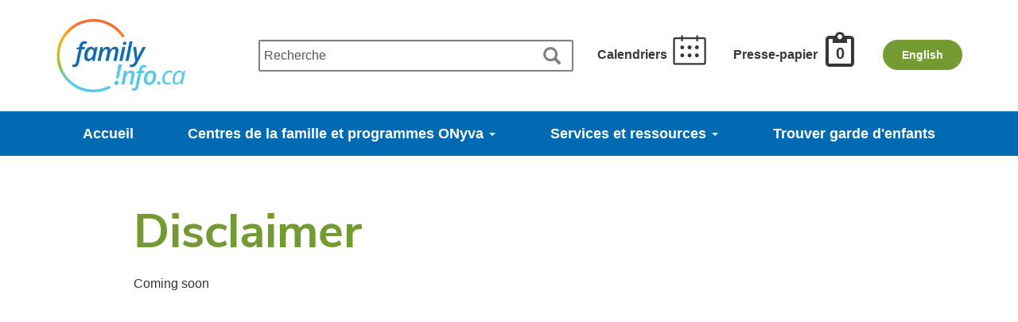

--- FILE ---
content_type: text/html; charset=utf-8
request_url: https://familyinfo.ca/fr/49/Disclaimer
body_size: 4543
content:
<!DOCTYPE html PUBLIC "-//W3C//DTD XHTML 1.0 Strict//EN" "http://www.w3.org/TR/xhtml1/DTD/xhtml1-strict.dtd">

<!--[if lt IE 7 ]> <html class="ie ie6 ie-lt10 ie-lt9 ie-lt8 ie-lt7 no-js" lang="en"> <![endif]-->
<!--[if IE 7 ]>    <html class="ie ie7 ie-lt10 ie-lt9 ie-lt8 no-js" lang="en"> <![endif]-->
<!--[if IE 8 ]>    <html class="ie ie8 ie-lt10 ie-lt9 no-js" lang="fr"> <![endif]-->
<!--[if IE 9 ]>    <html class="ie ie9 ie-lt10 no-js" lang="en"> <![endif]-->
<!--[if gt IE 9]><!-->
<html xmlns="http://www.w3.org/1999/xhtml" class="no-js" lang="fr" xml:lang="fr">
<!--<![endif]-->

<head id="regional-rehab-ca" data-template-set="html5-reset">

    <title>Disclaimer - Family Info - familyinfo.ca</title>
    <meta charset="utf-8" />
    <meta name="title" content="Disclaimer - familyinfo.ca" />
    <meta name="longtitle" content="Disclaimer - familyinfo.ca" />
    <meta http-equiv="Content-Type" content="text/html; charset=iso-8859-1" />
    <meta http-equiv="X-UA-Compatible" content="IE=edge,chrome=1" />
    <meta name="description" content="Bienvenue &#224; Familyinfo.ca - Votre premier arr&#234;t pour tout ce qui concerne les enfants, le r&#244;le parental et la vie de famille &#224; London &amp; dans le Comt&#233; de Middlesex." />
    <meta name="keywords" content="Familyinfo, family info, family centres, family centers, children, parenting, family, London, Midddlesex, Ontario, Canada" />
    <meta name="author" content="thehealthline.ca" />
    <meta name="Copyright" content="&copy; thehealthline.ca 2026." />
    <meta name="viewport" content="width=device-width, initial-scale=1" />
    

<meta property="og:image" content="https://familyinfo.ca/fr/Content/Images/Home-page/homepage-thumbnail.jpg" />
<meta property="og:type" content="website" />
<meta property="og:url" content="https://familyinfo.ca/fr/" />
<meta property="og:title" content="Disclaimer - familyinfo.ca" />
<meta property="og:description" content="Your first stop for all things children, parenting and family life in London & Middlesex County." />

    <meta name="google-translate-customization" content="30d764d7ead72911-8fcd53139f2ab216-g19a6871186aa5a63-1f" />
    <link href="/fr/favicon.ico" type="image/x-icon" rel="shortcut icon" />
    <link href="/fr/Content/Main.less.css" rel="stylesheet" />
    <!--[if IE ]>
        <script src="/fr/Scripts/html5.js"></script>
    <![endif]-->
	

	<link rel="alternate" hreflang="en" href="//familyinfo.ca/en/19/Disclaimer" />
	<link rel="alternate" hreflang="fr" href="https://familyinfo.ca/fr/49/Disclaimer" />
	
    <script src="/fr/Scripts/modernizr-2.8.3.min.js" type="text/javascript"></script>
    
    <script async src="https://www.googletagmanager.com/gtag/js?id=G-XBP961M8J8"></script>
    <script>
	window.dataLayer = window.dataLayer || [];
	function gtag(){dataLayer.push(arguments);}
	gtag('js', new Date());
	gtag('config', 'G-XBP961M8J8');
    </script>


</head>

<body id="minisite-body">
    

    


<header>
    <div class="header-container">
        <div class="container">
            <div class="text-left header-logo-container">
                <a href="/fr/" class="no-border">
                    <img src="/fr/Content/Images/Logo/FamilyInfo_Logo_sm.png" alt="Family Info Logo" class="header-logo" />
                </a>
            </div>
            <div class="header-search-container">
                <div>
<form action="/fr/OpenSearch/Search" id="OpenSearchFormHeader" method="post">    <div id="OpenSearchDivHeader">
        <label for="OpenSearchQueryHeader" class="hidden">Recherche</label>
        <button id="OpenSearchButton" name="OpenSearchButton" type="submit" value="Search" style="display:inline-block;" title="Recherche" class="search-button">
            <span class="glyphicon glyphicon-search" aria-hidden="true"></span>
        </button>
        <input aria-label="Recherche" class="text-box single-line form-control" id="OpenSearchQueryHeader" name="OpenSearchQueryHeader" type="text" placeholder="Recherche">
    </div>
</form></div>
<script type="text/javascript">
    var BaseUrl = "/fr"
</script>
            </div>

            <div class="text-right header-tools-container header-calendar-container">
                <a href="/fr/165/KEyON" class="header-link">
                    <span class="header-text">Calendriers</span>
                    <div class="calendar-icon-header">
                    </div>
                </a>
            </div>
            <div class="text-right header-tools-container header-clipboard-container">
                <a href="/fr/MyServices" id="my-list-button" class="header-link">
                    <span class="header-text">Presse-papier</span>
                    <div class="clipboard-icon-header">
                        <span class="count-in-clipboard">
                            <span class="clipboard-count">0</span>
                        </span>
                    </div>
                </a>
            </div>
            <div class="text-right header-tools-container header-language-container">
                <a href="//familyinfo.ca/en/19/Disclaimer" class="btn btn-green margin-top-10">
                    <strong>English</strong>
                </a>
            </div>
        </div>
    </div>

    

<nav class="navbar navbar-default">
    <div class="container">
        <div class="navbar-header">

            <ul id="menu" class="nav nav-pills nav-justified">
                
                    <li class="  ">
                                <a class="" href="/fr/">Accueil </a>


                    </li>
                    <li class=" dropdown ">
                                <a class="dropdown-toggle" href="#" data-toggle="dropdown" role="button" aria-haspopup="true" aria-expanded="false">Centres de la famille et programmes ONyva <span class="caret"></span></a>


                            <ul class="dropdown-menu list-unstyled">
                                    <li>
                                                <a class="" href="/fr/Services/List/10600/Family_Centres">Emplacement </a>

                                    </li>
                                    <li>
                                                <a class="" href="/fr/165/KEyON" data-action="/fr/Content/Partial/165/KEyON" data-title="Calendrier des programmes et &#233;v&#233;nements">Calendrier des programmes et &#233;v&#233;nements</a>

                                    </li>
                                    <li>
                                                <a class="" href="/fr/109/Centresdelafamille/" data-action="/fr/Content/Partial/109/Centresdelafamille/" data-title="&#192; propos des centres de la famille">&#192; propos des centres de la famille</a>

                                    </li>
                                    <li>
                                                <a class="" href="/fr/57/_propos_des_programmes_EarlyONONyva/" data-action="/fr/Content/Partial/57/_propos_des_programmes_EarlyONONyva/" data-title="&#192; propos des programmes EarlyON/ONyva">&#192; propos des programmes EarlyON/ONyva</a>

                                    </li>
                            </ul>
                    </li>
                    <li class=" dropdown ">
                                <a class="dropdown-toggle" href="#" data-toggle="dropdown" role="button" aria-haspopup="true" aria-expanded="false">Services et ressources <span class="caret"></span></a>


                            <ul class="dropdown-menu list-unstyled">
                                    <li>
                                                <a class="" href="/fr/61/Service_de_garde/" data-action="/fr/Content/Partial/61/Service_de_garde/" data-title="Service de garde">Service de garde</a>

                                    </li>
                                    <li>
                                                <a class="" href="/fr/42/De_la_grossesse_au_prescolaire/" data-action="/fr/Content/Partial/42/De_la_grossesse_au_prescolaire/" data-title="De la grossesse au pr&#233;scolaire ">De la grossesse au pr&#233;scolaire </a>

                                    </li>
                                    <li>
                                                <a class="" href="/fr/43/Age_scolaire_4-12_ans/" data-action="/fr/Content/Partial/43/Age_scolaire_4-12_ans/" data-title="Age scolaire (4-12 ans)">Age scolaire (4-12 ans)</a>

                                    </li>
                                    <li>
                                                <a class="" href="/fr/56/Jeunesse_12-17_ans/" data-action="/fr/Content/Partial/56/Jeunesse_12-17_ans/" data-title="Jeunesse (12-17 ans)">Jeunesse (12-17 ans)</a>

                                    </li>
                                    <li>
                                                <a class="" href="/fr/44/Le_role_parental/" data-action="/fr/Content/Partial/44/Le_role_parental/" data-title="Le role parental">Le role parental</a>

                                    </li>
                                    <li>
                                                <a class="" href="/fr/45/Sante_et_bien-etre/" data-action="/fr/Content/Partial/45/Sante_et_bien-etre/" data-title="Sante et bien-etre">Sante et bien-etre</a>

                                    </li>
                                    <li>
                                                <a class="" href="/fr/46/Programmes_et_etablissements_recreatifs/" data-action="/fr/Content/Partial/46/Programmes_et_etablissements_recreatifs/" data-title="Programmes et etablissements recreatifs">Programmes et etablissements recreatifs</a>

                                    </li>
                                    <li>
                                                <a class="" href="/fr/47/Services_specialises/" data-action="/fr/Content/Partial/47/Services_specialises/" data-title="Services specialises">Services specialises</a>

                                    </li>
                                    <li>
                                                <a class="" href="/fr/111/Familles_autochtones/" data-action="/fr/Content/Partial/111/Familles_autochtones/" data-title="Familles autochtones">Familles autochtones</a>

                                    </li>
                                    <li>
                                                <a class="" href="/fr/41/Services_de_crise/" data-action="/fr/Content/Partial/41/Services_de_crise/" data-title="Services de crise">Services de crise</a>

                                    </li>
                                    <li>
                                                <a class="" href="/fr/125/Notre_recueil_communautaire/" data-action="/fr/Content/Partial/125/Notre_recueil_communautaire/" data-title="Notre recueil communautaire">Notre recueil communautaire</a>

                                    </li>
                                    <li>
                                                <a class="" href="https://familyinfo.ca/fr/129/Middlesex_Family_Connections" target="_blank">Middlesex Family Connections</a>

                                    </li>
                            </ul>
                    </li>
                    <li class="  last">
                                <a class="" href="/fr/52/Liste_dattente_de_services_de_garde_denfants/" data-action="/fr/Content/Partial/52/Liste_dattente_de_services_de_garde_denfants/" data-title="Trouver garde d&#39;enfants">Trouver garde d&#39;enfants</a>


                    </li>
            </ul>

        </div>
    </div>
</nav>


</header>

    <main>
        


<div class="container margin-bottom-50">
    <div class="row">
        <div class="col-sm-12">
            <div class="row minHeight-500 margin-top-20">
                <div class="col-xs-12 col-sm-10 col-sm-offset-1">
                    <div class="custom-content">
                        <input data-val="true" data-val-number="The field PageID must be a number." data-val-required="Le champ PageID est requis." id="PageID" name="PageID" type="hidden" value="49" />

                        

                        <div class="row">
                            <div class="col-xs-12">
                                <style type="text/css">h1 { 
 font-size: 60px; color: @green; font-family: @fontStyleHeading; }
</style>
<p style="padding-top:10px;">&nbsp;</p>

<h1>Disclaimer</h1>
<br />
Coming soon<br />
&nbsp;
                            </div>
                        </div>
                        <div class="row">
                                <div class="col-xs-12">
                                    
                                </div>

                        </div>


                        
                    </div>
                </div>
            </div>
        </div>
    </div>
</div>
    </main>
    <footer class="footer-container">
    <div class="container hidden-print">
        <div class="row footer-links-row">
            <div class="col-xs-12">
                <div class="footer-links-container">
                    <a href="/fr/61/Service_de_garde/" class="col-by-5 no-border">
                        <img src="/fr/Content/Images/Footer/Icons/stroller-icon.png" class="stroller-icon footer-help-icons" alt="Garderies" />
                        <div class="footer-help-text">Garderies</div>
                    </a>
                    <a href="/fr/41/Crisis_Services/" class="col-by-5 no-border">
                        <img src="/fr/Content/Images/Footer/Icons/heart-icon.png" class="heart-icon footer-help-icons" alt="Soutien en cas de crise" />
                        <div class="footer-help-text">Soutien en cas de crise</div>
                    </a>
                    <a href="/fr/40/thehealthlineca/" class="col-by-5 no-border">
                        <img src="/fr/Content/Images/Footer/Icons/speech-icon.png" class="speech-icon footer-help-icons" alt="lignesantesud-ouest.ca" />
                        <div class="footer-help-text footer-middle-text">lignesantesud-ouest.ca</div>
                    </a>
                    <a href="/fr/39/Middlesex_London_Health_Unit/" class="col-by-5 no-border">
                        <img src="/fr/Content/Images/Footer/Icons/stethescope-icon.png" class="stethescope-icon footer-help-icons" alt="Bureau de sant&#233; de Middlesex-London" />
                        <div class="footer-help-text">Bureau de sant&#233; de Middlesex-London</div>
                    </a>
                    <a href="/fr/38/Programs_Playgroups_and_Events/ " class="col-by-5 no-border">
                        <img src="/fr/Content/Images/Footer/Icons/calendar-icon.png" class="calendar-icon footer-help-icons" alt="Calendrier des programmes et &#233;v&#233;nements" />
                        <div class="footer-help-text">Calendrier des programmes et &#233;v&#233;nements</div>
                    </a>
                </div>
            </div>
        </div>
    </div>
    <div class="background-footer-bottom">
        <div class="container">
            <div class="row">
                <div class="col-xs-12 text-white font20 text-bold">
                    Familyinfo.ca
                </div>
                <div class="col-xs-12 text-white">
                    <a href="/fr/57/A_propos_de/">&#192; propos de</a> |
                    <a href="/fr/63/Clause_de_non-responsabilit/">Clause de non-responsabilit&#233;</a> |
                    <a href="/fr/64/Politique_de_protection_de_la_vie_prive/">Politique de protection de la vie priv&#233;e</a> |
                    <a href="/fr/Contact">Contactez-nous</a>
                </div>
                <div class="col-xs-12 text-white margin-top-35">
                    &copy; <a href="https://thlin.ca/">thehealthline.ca Information Network</a>, 2026. Tous droits r&#233;serv&#233;s
                </div>
            </div>
        </div>
    </div>

</footer>

    <script src="/fr/bundles/scripts?v=5Czo5LB9nqiKP6Dg5vk7sov01FD7a78CbBIOEDMELOQ1"></script>
<script src="/fr/bundles/js?v=vdPsT4mbbqBBTf9yUTO5cpvlzBfTrm6ZMF8zpA-WYbI1"></script>

    
    
</body>
</html>

--- FILE ---
content_type: text/css; charset=utf-8
request_url: https://familyinfo.ca/fr/Content/Main.less.css
body_size: 19017
content:
@import "importLess/bootstrap.css";@font-face{font-family:'Montserrat';
src:url('importLess/fonts/MontserratRegular/MontserratRegular.eot');
src:url('importLess/fonts/MontserratRegular/MontserratRegular.eot?#iefix') format('embedded-opentype'),url('importLess/fonts/MontserratRegular/MontserratRegular.woff') format('woff'),url('importLess/fonts/MontserratRegular/MontserratRegular.ttf') format('truetype'),url('importLess/fonts/MontserratRegular/MontserratRegular.svg#MontserratRegular') format('svg');
font-weight:normal}
@font-face{font-family:'Montserrat';
src:url('importLess/fonts/MontserratLight/MontserratLight.eot');
src:url('importLess/fonts/MontserratLight/MontserratLight.eot?#iefix') format('embedded-opentype'),url('importLess/fonts/MontserratLight/MontserratLight.woff') format('woff'),url('importLess/fonts/MontserratLight/MontserratLight.ttf') format('truetype'),url('importLess/fonts/MontserratLight/MontserratLight.svg#MontserratLight') format('svg');
font-weight:200}
@font-face{font-family:'Montserrat';
src:url('importLess/fonts/MontserratSemiBold/MontserratSemiBold.eot');
src:url('importLess/fonts/MontserratSemiBold/MontserratSemiBold.eot?#iefix') format('embedded-opentype'),url('importLess/fonts/MontserratSemiBold/MontserratSemiBold.woff') format('woff'),url('importLess/fonts/MontserratSemiBold/MontserratSemiBold.ttf') format('truetype'),url('importLess/fonts/MontserratSemiBold/MontserratSemiBold.svg#MontserratSemiBold') format('svg');
font-weight:700}
@font-face{font-family:'Montserrat';
src:url('importLess/fonts/MontserratBold/MontserratBold.eot');
src:url('importLess/fonts/MontserratBold/MontserratBold.eot?#iefix') format('embedded-opentype'),url('importLess/fonts/MontserratBold/MontserratBold.woff') format('woff'),url('importLess/fonts/MontserratBold/MontserratBold.ttf') format('truetype'),url('importLess/fonts/MontserratBold/MontserratBold.svg#MontserratBold') format('svg');
font-weight:bold}
@font-face{font-family:'NunitoSans';
src:url('importLess/fonts/NunitoSans/NunitoSans-SemiBold.ttf');
font-weight:normal}
@font-face{font-family:'NunitoSans';
src:url('importLess/fonts/NunitoSans/NunitoSans-SemiBold.ttf');
font-weight:200}
@font-face{font-family:'NunitoSans';
src:url('importLess/fonts/NunitoSans/NunitoSans-Bold.ttf');
font-weight:700}
@font-face{font-family:'NunitoSans';
src:url('importLess/fonts/NunitoSans/NunitoSans-Bold.ttf');
font-weight:bold}
body{font-family:'Open Sans',sans-serif;font-size:16px}h1,h2,h3,h4{margin:0;font-weight:bold;color:#373737}h1{font-size:60px;color:#749b31;font-family:'NunitoSans',sans-serif}h1.hero{font-size:75px;color:#333;font-family:'NunitoSans',sans-serif}h1+.subtitle{font-size:20px;font-family:'NunitoSans',sans-serif;margin:15px 0;line-height:1.3em}h2{font-size:28px;color:#749b31;font-family:'Open Sans',sans-serif}h3{font-size:20px;font-family:'NunitoSans',sans-serif;font-weight:200}h4{font-size:16px}a{color:#006ab3;text-decoration:none !important;border-bottom:1px dotted #006ab3}a:hover,a:focus{color:#006ab3;text-decoration:none !important;border-bottom:1px solid #006ab3}a:focus{outline:none !important}a.underline-link{color:#006ab3;text-decoration:none !important;border-bottom:none}a.underline-link:hover,a.underline-link:focus{color:#006ab3;text-decoration:underline !important;border-bottom:none}p{color:#000;font-size:16px}hr{display:block;height:1px;border:0;border-top:1px solid #373737;margin:15px 0 20px;padding:0}.font17{font-size:17px}.font20{font-size:20px}.font25{font-size:25px}.font30{font-size:30px}.font40{font-size:40px}.font60{font-size:60px}.font75{font-size:75px}.large-heading-font{font-size:30px}.large-text-font{font-size:20px}.noborder a{border:none;text-decoration:none}a.noborder,a.no-border:hover,a.no-border:focus{border:none;text-decoration:none}.no-border,.no-border:hover,.no-border:focus{border:none;text-decoration:none}.error-text{color:#7e1224}.text-white,a.text-white,a.text-white:hover,a.text-white:focus{color:#fff}a.text-white,a.text-white:hover,a.text-white:focus{border-bottom-color:#fff}.text-black,a.text-black,a.text-black:hover,a.text-black:focus{color:#000}a.text-black,a.text-black:hover,a.text-black:focus{border-bottom-color:#000}a.text-green,a.text-green:hover,a.text-green:focus{color:#749b31}a.text-green,a.text-green:hover,a.text-green:focus{border-bottom-color:#749b31}.text-blue{color:#006ab3 !important}.text-green{color:#749b31 !important}.text-red{color:#7e1224 !important}.text-darkgrey{color:#373737}.text-grey{color:gray}.text-redError{color:#7e1224 !important}.text-bold{font-weight:bold}.width-100{width:100%}.minWidth-125{min-width:125px}.background-purple{background-color:#006ab3}.background-grey-blue{background-color:#30779d}.background-white{background-color:#fff}.background-blue{background-color:#006ab3}.background-whitesmoke{background-color:#f5f5f5}.background-darkGrey-transparent{background-color:rgba(55,55,55,0.5)}.border-radius-4{border-radius:4px}.border-radius-5{border-radius:5px}.minHeight-300{min-height:300px}.minHeight-500{min-height:500px}.overflow-ellipsis{white-space:nowrap;overflow:hidden;text-overflow:ellipsis}.form-control{color:#000}.panel{box-shadow:0px 1px 10px rgba(0,0,0,0.5)}.panel-body{padding:20px}.no-padding{padding:0 !important}.padding-left-right-5{padding-left:5px;padding-right:5px}.padding-left-right-10{padding-left:10px;padding-right:10px}.padding-left-right-10-force{padding-left:10px !important;padding-right:10px !important}.padding-left-right-15{padding-left:15px;padding-right:15px}.padding-left-right-15-force{padding-left:15px !important;padding-right:15px !important}.padding-left-right-35{padding-left:35px;padding-right:35px}.padding-left-right-35-force{padding-left:35px !important;padding-right:35px !important}.padding-left-ul{text-align:left;margin:0 auto;width:70%}.padding-top-10{padding-top:10px}.padding-top-20{padding-top:20px}.padding-top-25{padding-top:25px}.padding-top-35{padding-top:35px}.padding-top-50{padding-top:50px}.padding-top-90{padding-top:90px}.padding-top-100{padding-top:100px}.padding-bottom-10{padding-bottom:10px}.padding-bottom-20{padding-bottom:20px}.padding-bottom-25{padding-bottom:25px}.padding-bottom-35{padding-bottom:35px}.padding-bottom-50{padding-bottom:50px}.padding-bottom-70{padding-bottom:70px}.padding-bottom-100{padding-bottom:100px}.padding-top-bottom-0-force{padding-top:0px !important;padding-bottom:0px !important}.padding-top-bottom-1-force{padding-top:1px !important;padding-bottom:1px !important}.padding-top-bottom-5-force{padding-top:5px !important;padding-bottom:5px !important}.padding-top-bottom-5{padding-top:5px;padding-bottom:5px}.padding-top-bottom-10{padding-top:10px;padding-bottom:10px}.padding-top-bottom-15{padding-top:15px;padding-bottom:15px}.padding-top-bottom-20{padding-top:20px;padding-bottom:20px}.padding-top-bottom-25{padding-top:25px;padding-bottom:25px}.padding-top-bottom-35{padding-top:35px;padding-bottom:35px}.padding-top-bottom-50{padding-top:50px;padding-bottom:50px}.padding-top-bottom-70{padding-top:70px;padding-bottom:70px}.padding-top-bottom-100{padding-top:100px;padding-bottom:100px}.padding-right-10{padding-right:10px}.padding-right-50{padding-right:50px}.padding-left-15{padding-left:15px}.padding-left-45{padding-left:45px}.margin-top-5{margin-top:5px;display:block}.margin-top-10{margin-top:10px}.margin-top-15{margin-top:15px}.margin-top-20{margin-top:20px}.margin-top-30{margin-top:30px}.margin-top-35{margin-top:35px}.margin-top-40{margin-top:40px}.margin-top-50{margin-top:50px}.margin-top-75{margin-top:75px}.margin-top-150{margin-top:150px}.margin-top-200{margin-top:200px}.margin-bottom-5{margin-bottom:5px}.margin-bottom-10{margin-bottom:10px}.margin-bottom-20{margin-bottom:20px}.margin-bottom-25{margin-bottom:25px}.margin-bottom-35{margin-bottom:35px}.margin-bottom-50{margin-bottom:50px}.margin-right-5{margin-right:5px}.margin-right-10{margin-right:10px}.margin-right-20{margin-right:20px}.margin-left-0{margin-left:0px}.margin-left-10{margin-left:10px}.margin-left-20{margin-left:20px}.margin-left-30{margin-left:30px}.margin-left-35{margin-left:35px}.margin-top-bottom-1em{margin-top:1em;margin-bottom:1em}.margin-top-bottom-5{margin-top:5px;margin-bottom:5px}.margin-top-bottom-10{margin-top:10px;margin-bottom:10px}.margin-top-bottom-15{margin-top:15px;margin-bottom:15px}.margin-top-bottom-50{margin-top:50px;margin-bottom:50px}.form-control::placeholder{color:#555;opacity:1}body .whatsnew{display:block}.whatsnew{min-height:25px;font-weight:500;margin:0 auto;font-size:large;width:100%;text-align:center;color:#fff;padding:5px 0;background-color:#7e1224}.whatsnew .container a{border-bottom:1px dotted #fff;color:#fff}.whatsnew .container a:hover{color:#fff;border-bottom:1px solid #fff}.closeBtn{float:right;height:25px;width:25px;background:url(Images/closeBtnBG.gif) center no-repeat;border:0px}.closeBtn:hover{background:url(Images/closeBtnBG-hover.gif) center no-repeat}.header-container{min-height:140}.other-regions-link{background-color:#3e4d97;border-radius:10px;padding:20px;text-align:center;max-width:225px;box-shadow:1px 1px 2px #fff,-2px -1px 1px #666,inset 0 -1px 1px rgba(0,0,0,0.5),inset 0 1px 1px rgba(255,255,255,0.8);box-shadow:1px 1px 0px rgba(148,97,173,0.8),0px 1px 0px #006ab3,inset 0 -2px 6px #000,inset 0 1px 1px rgba(148,97,173,0.8)}.header-logo-container{padding-top:10px;padding-bottom:10px;text-align:left}.header-search-container{margin-top:50px}.header-tools-container{margin-top:40px;text-align:right}a.header-link{color:#373737;font-weight:700;border:1px solid transparent}a.header-link .header-text{position:relative;top:-10px}a.header-link:hover .header-text{color:#373737;border-bottom:1px solid #373737}.calendar-icon-header{background:url(Images/Header/header-icons.png) center no-repeat;width:48px;height:48px;display:inline-block;vertical-align:sub;background-size:200%;background-position:0% 0%}.clipboard-icon-header{background:url(Images/Header/header-icons.png) center no-repeat;width:48px;height:48px;display:inline-block;vertical-align:sub;position:relative;background-size:200%;background-position:100% 0%}.count-in-clipboard{width:48px;position:absolute;top:13px;left:0;text-align:center;margin:0 auto;font-weight:bold;font-size:20px}nav.navbar.navbar-default{border-color:#006ab3;background-color:#006ab3;border-radius:0;border-left:0;border-right:0;margin-bottom:0;border:0}nav.navbar.navbar-default .navbar-header{width:100%}nav.navbar.navbar-default .navbar-header .nav-pills>li{vertical-align:middle}nav.navbar.navbar-default .navbar-header .nav-pills>li:hover,nav.navbar.navbar-default .navbar-header .nav-pills>li:focus,nav.navbar.navbar-default .navbar-header .nav-pills>li.active,nav.navbar.navbar-default .navbar-header .nav-pills>li.open{border-bottom:0;color:#006ab3;background-color:#f5f5f5}nav.navbar.navbar-default .navbar-header .nav-pills>li:hover>a,nav.navbar.navbar-default .navbar-header .nav-pills>li:focus>a,nav.navbar.navbar-default .navbar-header .nav-pills>li.active>a,nav.navbar.navbar-default .navbar-header .nav-pills>li.open>a{color:#006ab3}nav.navbar.navbar-default .navbar-header .nav-pills>li>a{color:#fff;border-bottom:0;font-weight:bold;font-size:18px;padding:10px 0px;border-radius:unset;white-space:nowrap;line-height:2em}nav.navbar.navbar-default .navbar-header .nav-pills>li>a:hover,nav.navbar.navbar-default .navbar-header .nav-pills>li>a:focus{color:#006ab3;background-color:#f5f5f5;border-bottom:0;border-radius:unset}nav.navbar.navbar-default .navbar-header .nav-pills>li>a#healthchat-button{background-color:#fff;color:#007ac9}nav.navbar.navbar-default .navbar-header .nav-pills>li>a#healthchat-button:hover,nav.navbar.navbar-default .navbar-header .nav-pills>li>a#healthchat-button:focus{background-color:#fff}nav.navbar.navbar-default .navbar-header .nav-pills>li>a#my-list-button:hover,nav.navbar.navbar-default .navbar-header .nav-pills>li>a#my-list-button:focus{background-color:#427a4a}nav.navbar.navbar-default .navbar-header .nav-pills>li.active>a,nav.navbar.navbar-default .navbar-header .nav-pills>li.open>a{color:#006ab3;background-color:#f5f5f5;border-bottom:0}nav.navbar.navbar-default .navbar-header .nav-pills>li.active>a:hover,nav.navbar.navbar-default .navbar-header .nav-pills>li.open>a:hover,nav.navbar.navbar-default .navbar-header .nav-pills>li.active>a:focus,nav.navbar.navbar-default .navbar-header .nav-pills>li.open>a:focus{color:#006ab3;background-color:#f5f5f5;border-bottom:0}nav.navbar.navbar-default .navbar-header .nav-pills>li.focus>a,nav.navbar.navbar-default .navbar-header .nav-pills>li.open>a{color:#006ab3;background-color:#f5f5f5;border-bottom:0}nav.navbar.navbar-default .navbar-header .nav-pills>li.focus>a:hover,nav.navbar.navbar-default .navbar-header .nav-pills>li.open>a:hover,nav.navbar.navbar-default .navbar-header .nav-pills>li.focus>a:focus,nav.navbar.navbar-default .navbar-header .nav-pills>li.open>a:focus{color:#006ab3;background-color:#f5f5f5;border-bottom:0}nav.navbar.navbar-default .navbar-header .nav-pills>li ul.dropdown-menu{padding:0px;min-width:275px}nav.navbar.navbar-default .navbar-header .nav-pills>li ul.dropdown-menu>li{background-color:#006ab3}nav.navbar.navbar-default .navbar-header .nav-pills>li ul.dropdown-menu>li>a{display:block;padding:10px 15px;color:#fff;white-space:inherit;border-bottom:1px solid #fff;text-align:left;font-weight:bold}nav.navbar.navbar-default .navbar-header .nav-pills>li ul.dropdown-menu>li>a:hover{color:#006ab3;background-color:#f5f5f5;border-bottom-color:#006ab3}nav.navbar.navbar-default .navbar-header .nav-pills>li ul.dropdown-menu>li:last-child>a{border-bottom:0}.homeMainTitle{font-size:50px;text-align:center;color:#000;margin:30px 0 20px 0}.homeMainTitleDetail{margin:20px 0 20px 0;text-align:center;font-size:20px}.homeMainContent{margin:40px 0 20px 0;text-align:center}.homeMainImage{margin:40px 0}.homeMainImage .homeMainImageCol{text-align:center;font-size:22px}.homeMainImage .homeMainImageCol img{margin-bottom:20px}.homeMainImageContent{text-align:center;margin:40px 0}.homeMainImageContent p{font-size:20px}a.thumbnail{max-width:220px;margin-left:auto;margin-right:auto;padding:0px;font-weight:bold;color:#fff}a.thumbnail:hover .home-category-icon-background-green{background-color:#427a4a;transition:background 0.2s ease-in-out}a.thumbnail:hover .home-category-icon-background-purple{background-color:#7867a6;transition:background 0.2s ease-in-out}a.thumbnail:hover .home-category-icon-background-turquose{background-color:#457d7b;transition:background 0.2s ease-in-out}a.thumbnail .home-category-icon-background-green{background-color:#427a4a;transition:background 0.2s ease-in-out}a.thumbnail .home-category-icon-background-purple{background-color:#7867a6;transition:background 0.2s ease-in-out}a.thumbnail .home-category-icon-background-turquose{background-color:#457d7b;transition:background 0.2s ease-in-out}a.thumbnail .home-category-icons{height:100%;width:100%;background-size:400%}#basicneeds-icon{background-image:url(Images/Icons/YouthMentorshipSpriteSheetHomePage.png);background-position:0% 0%}#education-icon{background-image:url(Images/Icons/YouthMentorshipSpriteSheetHomePage.png);background-position:33% 0%}#employment-icon{background-image:url(Images/Icons/YouthMentorshipSpriteSheetHomePage.png);background-position:66% 0%}#healthcare-icon{background-image:url(Images/Icons/YouthMentorshipSpriteSheetHomePage.png);background-position:100% 0%}#housing-icon{background-image:url(Images/Icons/YouthMentorshipSpriteSheetHomePage.png);background-position:0% 50%}#justicesystem-icon{background-image:url(Images/Icons/YouthMentorshipSpriteSheetHomePage.png);background-position:33% 50%}#mentalhealth-icon{background-image:url(Images/Icons/YouthMentorshipSpriteSheetHomePage.png);background-position:66% 50%}#parenting-icon{background-image:url(Images/Icons/YouthMentorshipSpriteSheetHomePage.png);background-position:100% 50%}#newcomers-icon{background-image:url(Images/Icons/YouthMentorshipSpriteSheetHomePage.png);background-position:0% 100%}#relationships-icon{background-image:url(Images/Icons/YouthMentorshipSpriteSheetHomePage.png);background-position:33% 100%}#substanceuse-icon{background-image:url(Images/Icons/YouthMentorshipSpriteSheetHomePage.png);background-position:66% 100%}#gettinginvolved-icon{background-image:url(Images/Icons/YouthMentorshipSpriteSheetHomePage.png);background-position:100% 100%}.category-page-icon{height:70px;width:70px;background-size:400%}.small-thl-logo{height:40px}footer a{position:relative;min-height:138px;color:#fff;border-bottom:1px dotted #fff}footer a:hover{color:#fff;border-bottom:1px solid #fff}footer a.healthline-link{color:#006ab3;border-bottom:1px dotted #006ab3}footer a.healthline-link:hover{color:#006ab3;border-bottom:1px solid #006ab3}.background-footer-information-container{background-color:#fff}.footer-help-icons{max-height:72px;max-width:72px;height:100%;width:100%}.footer-help-text{color:#373737;font-weight:bold}.footer-image-logos{max-height:65px;max-width:100%}.footer-links-container a:before{content:" ";position:absolute;top:0;bottom:0;left:-30px;width:2px;background:#e2e2e2}.footer-links-container a:first-child:before{width:0}.subpageHeaderTitle{float:left;text-align:center;color:#006ab3}.imageLink,.imageLink:hover{border:0 none}.imageLink img,.imageLink:hover img{border-radius:50%;border:3px solid #fff}a.slicknav_btn,a.slicknav_btn:hover{border:0 none}a.homeImageLink .homeImage{display:inline}a.homeImageLink .homeImageHover{display:none}a.homeImageLink:hover .homeImage,li.active a.homeImageLink .homeImage{display:none}a.homeImageLink:hover .homeImageHover,li.active a.homeImageLink .homeImageHover{display:inline}.dropdown li{border-left:1px solid #3a8dc6}.open>span a{background-color:#006ab3;color:#fff}.open>span a::before{position:absolute;content:" ";width:2px;left:-1px;top:-14px;height:53px;background:#006ab3;z-index:1}.open .dropdown a:before{height:0px}.arrow-down{width:0;height:0;border-left:5px solid transparent;border-right:5px solid transparent;border-top:6px solid #3a8dc6;position:absolute;right:9px;top:50%}li.open .arrow-down,li.active .arrow-down,li:hover .arrow-down{border-top-color:#fff}input:focus::-webkit-input-placeholder{opacity:0}input:focus::-moz-placeholder{color:#fff}#googleSearchButton{border:none}.my-services-list-item{width:100%;padding:20px;background-color:#f5f5f5;border-radius:10px;margin-bottom:20px;float:left}.btn-my-services-header{display:block;margin:0 auto;float:none !important;width:234px}.btn-yellow:hover{background-color:#ffc249}.btn-icon-remove-service{float:right;margin-top:-15px;margin-right:-10px;opacity:0.6}.btn-icon-remove-service a{color:#373737}.btn-icon-remove-service a:hover{color:#000}.btn-icon-remove-service:hover{opacity:1;transition:0.2s ease-in-out}.btn-service-unselected{background-color:#f5f5f5;color:#000;padding:2px 12px 6px 25px;border:2px solid;border-color:#006ab3}.btn-service-unselected  a{text-decoration:none;color:#fff;font-weight:bold}.btn-white{background-color:#fff;color:#000;padding:6px 32px;border:2px solid;border-color:#006ab3}.btn-white  a{text-decoration:none;color:#000;font-weight:bold}.btn-blue,.btn-blue:focus{background-color:#006ab3;color:#fff;border:2px solid #006ab3;padding:3px 22px;line-height:2em;display:inline-block;vertical-align:top;border-radius:20px}.btn-blue:hover{background-color:#006ab3;color:#fff;border:2px solid #006ab3;padding:3px 22px;line-height:2em;display:inline-block;vertical-align:top;border-radius:20px;opacity:0.8}.btn-blue a{text-decoration:none;color:#fff;font-weight:bold}.btn-teal,.btn-teal:focus{background-color:#1999bd;color:#fff;border:2px solid #1999bd;padding:3px 22px;line-height:2em;display:inline-block;vertical-align:top;border-radius:20px}.btn-teal:hover{background-color:#1999bd;color:#fff;border:2px solid #1999bd;padding:3px 22px;line-height:2em;display:inline-block;vertical-align:top;border-radius:20px;opacity:0.8}.btn-teal a{text-decoration:none;color:#fff;font-weight:bold}.form-control[name="KeywordSearch"]{border-radius:0;border-color:#006ab3;padding:6px 3px 6px 12px}.keyword-button,.keyword-button:hover{background:#fff;height:34px;border-radius:0;border-left:0;border-color:#006ab3;padding:5px 10px}.keyword-button span,.keyword-button:hover span{font-size:18px}.family-centre-button[aria-expanded="true"] .glyphicon-plus,.family-centre-button[aria-expanded="false"] .glyphicon-minus{display:none}.family-centre-button[aria-expanded="false"] .glyphicon-plus,.family-centre-button[aria-expanded="true"] .glyphicon-minus{display:inline}#btn-calendar-filter-parent{padding-left:0}.btn-calendar-filter,.btn-calendar-filter:focus{background-color:#006ab3;color:#fff;border:2px solid #006ab3;padding:1px 50px 1px 10px;line-height:2em;display:inline-block;vertical-align:top;border-radius:20px;border-radius:0px;width:100%}.btn-calendar-filter>span,.btn-calendar-filter:focus>span{position:absolute;top:2px;left:10px}.btn-calendar-filter[aria-expanded=false]{height:35px}.btn-calendar-filter{height:55px}.btn-calendar-filter:hover{background-color:#006ab3;color:#fff;border:2px solid #006ab3;padding:1px 50px 1px 10px;line-height:2em;display:inline-block;vertical-align:top;border-radius:20px;opacity:0.8;border-radius:0px}.btn-filter-item,.btn-filter-item:focus{background-color:transparent;color:#006ab3;border:2px solid transparent;padding:1px 3px;line-height:2em;display:inline-block;vertical-align:top;border-radius:20px;margin-bottom:2px;white-space:normal;max-width:250px;text-align:left;line-height:1.2em;border-radius:2px;display:block}.btn-filter-item.active,.btn-filter-item.active:focus{background-color:#006ab3;color:#fff;border:2px solid #006ab3;padding:1px 3px;line-height:2em;display:inline-block;vertical-align:top;border-radius:20px;line-height:1.2em;border-radius:2px;display:block}.btn-filter-item:hover,.btn-filter-item.active:hover{background-color:#006ab3;color:#fff;border:2px solid #006ab3;padding:1px 3px;line-height:2em;display:inline-block;vertical-align:top;border-radius:20px;opacity:0.6;line-height:1.2em;border-radius:2px;display:block}.btn-calendar-filter-apply,.btn-calendar-filter-apply:focus{background-color:#749b31;color:#fff;border:2px solid #749b31;padding:1px 50px 1px 10px;line-height:2em;display:inline-block;vertical-align:top;border-radius:20px;border-radius:15px;border:1px solid #749b31}.btn-calendar-filter-apply:hover{background-color:#fff;color:#749b31;border:2px solid #fff;padding:1px 50px 1px 10px;line-height:2em;display:inline-block;vertical-align:top;border-radius:20px;border-radius:15px;border:1px solid #749b31}.btn-calendar-filter-reset,.btn-calendar-filter-reset:focus{background-color:#fff;color:#749b31;border:2px solid #fff;padding:1px 50px 1px 10px;line-height:2em;display:inline-block;vertical-align:top;border-radius:20px;border-radius:15px;border:1px solid #749b31}.btn-calendar-filter-reset:hover{background-color:#1999bd;color:#fff;border:2px solid #749b31;padding:1px 50px 1px 10px;line-height:2em;display:inline-block;vertical-align:top;border-radius:20px;border-radius:15px;border:1px solid #fff}.calendar-month-next,.calendar-month-prev{background-color:#fff;color:#006ab3;border:2px solid #fff;padding:5px 20px;line-height:2em;display:inline-block;vertical-align:top;border-radius:20px;font-size:2em}.calendar-month-next:hover,.calendar-month-prev:hover{background-color:#006ab3;color:#fff;border:2px solid #006ab3;padding:5px 20px;line-height:2em;display:inline-block;vertical-align:top;border-radius:20px;opacity:0.6;font-size:2em}.calendar-month-name{font-size:2em;margin-top:25px}#calendar-special-announcement{background-color:#006ab3;color:#fff;padding:20px 30px}#calendar-special-announcement a{color:#fff;text-decoration:none !important;border-bottom:1px dotted #fff}#calendar-special-announcement a:hover{border-bottom:1px solid #fff}.facebook-link{text-overflow:ellipsis;overflow:hidden}#FilterOptions{background-color:#f5f5f5;border:2px solid #006ab3}#calendar-table{width:100%;line-height:1.4em}#calendar-table h4{line-height:1.4em}#calendar-table tr th{border:2px solid #006ab3;background-color:#006ab3;color:#fff;font-weight:600;height:75px}#calendar-table tr th.first-row{background-color:#fff;color:#373737}#calendar-table tr th.first-row .text-left{padding-left:4%}#calendar-table tr th.first-row .text-right{padding-right:4%}#calendar-table tr td{border:2px solid #006ab3;vertical-align:top;border-top:0;border-bottom:0}#calendar-table h4{color:#006ab3}.display-calendar-centre-logos{max-width:150px;display:inline-block}.service-list-centre-logos{max-width:126px}.display-service-centre-logo{max-width:200px;display:block}.column-cotainer{columns:350px 3;margin-top:20px;column-gap:30px;overflow-wrap:break-word}.column-cotainer div.calendar-event-description{break-inside:avoid;margin-bottom:20px}.view-calendar-button-container{display:inline-block;vertical-align:middle}#OrganizationTypeFilters{padding:20px 15px;text-align:left}#OrganizationTypeFilters a{color:#749b31;display:inline-block;margin-left:4em;margin-left:3.5vw;border:1px solid transparent}#OrganizationTypeFilters a:hover,#OrganizationTypeFilters a.SelectedType{border-bottom:1px solid #749b31}#ChildCareLanguageFilters{padding:20px 15px;text-align:left}#ChildCareLanguageFilters a{color:#749b31;display:inline-block;margin-left:4em;margin-left:3.5vw;border:1px solid transparent}#ChildCareLanguageFilters a:hover,#ChildCareLanguageFilters a.SelectedType{border-bottom:1px solid #749b31}.btn-orange,.btn-orange:focus{background-color:#f14923;color:#fff;padding:6px 32px;border:2px solid;border-color:#f14923}.btn-orange:hover{color:#fff;padding:6px 32px;border:2px solid;border-color:#f14923;opacity:0.8}.btn-orange a{text-decoration:none;color:#fff;font-weight:bold}.btn-orange.added,.added.btn-orange:focus{background-color:#fff;color:#f14923;padding:6px 32px;border:2px solid;border-color:#f14923}.added.btn-orange:hover{color:#f14923;padding:6px 32px;border:2px solid;border-color:#f14923;opacity:0.8}.added.btn-orange a{text-decoration:none;color:#f14923;font-weight:bold}.btn-my-list,.btn-my-list:focus{background-color:#427a4a;color:#fff;padding:6px 32px;border:2px solid;border-color:#427a4a;border-radius:20px}.btn-my-list span.glyphicon,.btn-my-list:focus span.glyphicon{font-size:12px}.btn-my-list:hover{color:#fff;padding:6px 32px;border:2px solid;border-color:#427a4a;opacity:0.8}.btn-my-list a{text-decoration:none;color:#fff;font-weight:bold}.btn-my-list.added,.added.btn-my-list:focus{background-color:#fff;color:#427a4a;padding:6px 32px;border:2px solid;border-color:#427a4a}.added.btn-my-list:hover{color:#427a4a;padding:6px 32px;border:2px solid;border-color:#427a4a;opacity:0.8}.added.btn-my-list a{text-decoration:none;color:#427a4a;font-weight:bold}.btn-green,.btn-green:focus{background-color:#749b31;color:#fff;border:2px solid #749b31;padding:3px 22px;line-height:2em;display:inline-block;vertical-align:top;border-radius:20px}.btn-green:hover{background-color:#749b31;color:#fff;border:2px solid #749b31;padding:3px 22px;line-height:2em;display:inline-block;vertical-align:top;border-radius:20px;opacity:0.8}.btn-green a{text-decoration:none;color:#006ab3;font-weight:bold}.btn-green.btn,.btn-blue.btn{white-space:normal}.btn-white.icon-save-for-later{padding:6px 30px}.btn-white.added{padding:6px 15px 6px 32px;background-color:#006ab3;color:#fff;border:2px solid;border-color:#3e4d97}.btn-service-selected{background-color:#006ab3;color:#fff;padding:2px 12px 6px 12px;border:2px solid;border-color:#3e4d97}.btn-service-selected a{text-decoration:none;color:#fff;font-weight:bold}.add-button{min-width:125px}a.btn-service-selected:hover,a.btn-service-unselected:hover,a.btn-white:hover,input.btn-white:hover{border:2px solid}a.btn-service-unselected:hover,a.btn-white:hover,input.btn-white:hover{color:#fff;background-color:#3e4d97;border-color:#006ab3}a.btn-service-selected:hover{color:#fff;border-color:#3e4d97}a.btn-service-selected:focus{outline:none;color:#fff}.btn-service-unselected.services-icon::before{display:inline-block;position:relative;right:17px;top:4px}.btn-service-selected.services-icon::before{display:inline-block;position:relative;right:5px;top:4px}.vertical-center{margin:0;position:absolute;top:50%;-ms-transform:translateY(-50%);transform:translateY(-50%);width:100%;display:block}.category-btn{padding:0px !important;height:85px;position:relative;border-radius:10px}.category-btn:hover{padding:0px}.category-btn.btn-blue:hover{box-shadow:0px 0px 20px #006ab3}.category-btn.btn-green:hover{box-shadow:0px 0px 20px #749b31}.sliderSection{display:block}.top-rotator{background-color:#fff}.topSlider{float:left;width:100%;z-index:0}.topSlider_container{float:left;position:relative;top:0px;left:0px;width:1140px;height:400px;overflow:hidden}.topSliderImage{cursor:move;position:absolute;left:0px;top:0px;width:1140px;height:400px;overflow:hidden}.jssora03l,.jssora03r{display:block;position:absolute;width:55px;height:55px;cursor:pointer;background:url(Images/a03.png) no-repeat;overflow:hidden}.jssora03l{background-position:-3px -33px}.jssora03r{background-position:-63px -33px}.jssora03l:hover{background-position:-123px -33px}.jssora03r:hover{background-position:-183px -33px}.jssora03l.jssora03ldn{background-position:-243px -33px}.jssora03r.jssora03rdn{background-position:-303px -33px}.divide{float:left;width:20px;height:120px;margin-left:20px}.suggest-update-model-text{color:#006ab3;border-bottom:1px dotted #006ab3;cursor:pointer}.suggest-update-model-text:hover{border-bottom:1px solid #006ab3}div#servicesActivityModal{display:none;background-color:#fff;position:fixed;margin-left:50%;left:-350px;margin-top:-75px;top:20%;bottom:15%;min-width:700px;max-width:700px;min-height:150px;max-height:100%;border-radius:10px;border:#ccc solid 1px;padding:5px;box-shadow:2px 2px 1px #888;z-index:120;overflow:auto}div#servicesActivityModal .inPromptDiv{max-height:85%;padding-bottom:15px;margin-bottom:15px}div#servicesActivityModal .inPromptDiv .service-name{text-align:left}div#servicesActivityModal .modelTitle{font-weight:bold;font-size:24px;margin-left:10px}.newButton{position:absolute}.save-button-container{position:relative;display:inline-block;top:-1px}.add{position:relative}#remove-list-search-terms{cursor:pointer}@media only screen and (min-width:0px){h1,h1.hero,.font75{font-size:45px}h1+.subtitle,.font25{font-size:20px}h2{font-size:26px}h3{font-size:20px}h4{font-size:16px}.large-heading-font{font-size:25px}.large-text-font{font-size:18px}.slicknav_menu{display:block}.slicknav_menu .dropdown-menu{float:none;color:inherit;background-color:inherit;border:none;box-shadow:none}.slicknav_menu .dropdown-menu>li>a{color:inherit;background-color:inherit}.slicknav_menu .dropdown-menu>li>a:hover{background-color:#373737;color:inherit}.slicknav_menu .btn.btn-md.btn-service{display:none}.slicknav_menu .healthchat-button{text-align:left}nav.navbar.navbar-default,.dropdown-toggle .caret{display:none}.dropdown-menu{position:relative;min-width:100%}.small-header-image{display:block}.large-header-image .header-logo{display:none}.header-container>.container{display:grid;grid-template-areas:'logo logo logo' 'calendar . clipboard' '. . frenchbutton' 'search search search'}.header-logo-container{padding-top:10px;padding-bottom:0;text-align:left;grid-area:logo}.header-search-container{margin-top:20px;margin-bottom:20px;grid-area:search}.header-tools-container{margin-top:0;text-align:right}.header-calendar-container{grid-area:calendar}.header-clipboard-container{grid-area:clipboard}.header-language-container{grid-area:frenchbutton}.footer-img-ontario-health{text-align:center;margin-top:10px}.menu-line-height-large{line-height:24px !important}.menu-line-height-medium{line-height:24px !important}.menu-line-height-small{line-height:24px !important}.rehab-finder-button img{height:46px}.search-controls .findLocationSearch form label{width:100%}.search-controls .findLocationSearch form .form-control{width:40%}.background-footer-top{background-repeat:no-repeat;background-size:100% 100%;border-top:2px solid #006ab3;border-bottom:10px solid #006ab3}.background-footer-bottom{min-height:100px}.footer-phone-numbers-small{display:inline}.footer-phone-numbers-big{display:none}.copyright-text{margin:0 0 20px 0}.ontario-lhin-img-text{text-align:center}.background-familyinfo-homepage{background-color:#fff;background-image:url(Images/Home-page/homepage-image.jpeg);background-repeat:no-repeat;background-size:1600px 700px;background-position:center;min-height:700px}.showcaseblock-title.large-text-font{height:65px;margin-bottom:5px;overflow:hidden;text-overflow:ellipsis;font-size:18px}.showcaseblock-body{height:230px;overflow-y:auto}.showcaseblock-link{height:30px}.footer-container{background:#373737;background:linear-gradient(0deg,#373737 60%,rgba(255,255,255,0) 60%);padding-bottom:20px}.footer-links-row{margin-top:90px;padding-bottom:50px}.footer-links-container{border-radius:6px;width:100%;background-color:#f5f5f5;padding-top:35px;padding-bottom:35px;float:left}footer a{min-height:100px}.footer-help-text{font-size:12px}.footer-links-container a:before{display:none}.col-by-5{width:45%;margin-left:2.5%;margin-right:2.5%;display:block;text-align:center;vertical-align:top;float:left}.popover.left{margin-left:40px}.popover.left>.arrow{display:none}.my-services-list-data>div{padding-bottom:5px}.my-services-list-data>div>span{display:block;padding-bottom:0}.my-services-list-website-cell{display:inline-block;text-overflow:ellipsis;height:1.4em;overflow:hidden}.ShareWithAFriend_ShareContactHeading{padding:2.8em 0 1.4em}div#servicesActivityModal{margin-left:0;left:0;min-width:100%}.profile-icon-link{display:inline-block;width:82%;overflow:hidden;text-overflow:ellipsis;height:1.4em}div#FilterTable{margin-top:10px;flex-direction:column;display:block}div#FilterTable .filter-column{display:inline-block;padding:3px 20px;vertical-align:top;width:49%}div#FilterTable .filter-column .filter-label{padding-top:10px;padding-bottom:5px;vertical-align:top;color:#006ab3;font-size:16px}div#FilterTable .filter-column:nth-child(1){border-left:0}}@media only screen and (min-width:375px){footer a{min-height:125px}.footer-help-text{font-size:14px}}@media only screen and (min-width:450px){.header-container>.container{display:grid;grid-template-areas:'logo logo logo logo' '. calendar clipboard frenchbutton' 'search search search search'}}@media only screen and (min-width:768px){h1{font-size:60px}h1.hero,.font75{font-size:75px}h1+.subtitle,.font25{font-size:22px}h2{font-size:28px}h3{font-size:20px}h4{font-size:16px}.large-heading-font{font-size:30px}.large-text-font{font-size:20px}.small-header-image{display:none}.large-header-image .header-logo{display:inline-block}.footer-img-ontario-health{text-align:right;margin-top:0px}.menu-line-height-large{line-height:48px !important}.menu-line-height-medium{line-height:24px !important}.menu-line-height-small{line-height:24px !important}.rehab-finder-button{margin-right:20px}.search-controls .findLocationSearch form label{width:auto}.search-controls .findLocationSearch form .form-control{width:50%}footer a{min-height:125px}.footer-help-text{font-size:14px}.footer-middle-text{position:relative;left:-20px}.footer-phone-numbers-small{display:none}.footer-phone-numbers-big{display:inline}.copyright-text{margin:20px 0 0}.col-by-5{width:15%}.popover.left{margin-left:-10px}.popover.left>.arrow{display:block}.my-services-list-data>div{padding-bottom:5px}.my-services-list-data>div>span{display:inline;padding-bottom:0}.my-services-list-data>div>span.my-services-label{display:inline-block;width:15%}.my-services-list-website-cell{display:inline-block;text-overflow:ellipsis;height:1.4em;overflow:hidden}.my-services-list-postalcode{display:inline-block}.add.padding-top-10{padding-top:0}.view-calendar-button-container{margin-bottom:5px}div#servicesActivityModal{margin-left:50%;left:-350px;min-width:700px}div#FilterTable{margin-top:10px;flex-direction:column;display:block}div#FilterTable .filter-column .filter-label{padding-top:0;padding-bottom:10px;font-size:16px;white-space:nowrap}div#FilterTable .filter-column:nth-child(1){width:19%;flex:0.19;border-left:0}div#FilterTable .filter-column:nth-child(1) .filter-label{white-space:normal}div#FilterTable .filter-column:nth-child(2){width:30%;flex:0.3}div#FilterTable .filter-column:nth-child(2) .filter-label{white-space:normal}div#FilterTable .filter-column:nth-child(3){width:21%;flex:0.21}div#FilterTable .filter-column:nth-child(4){width:13%;flex:0.13}div#FilterTable .filter-column:nth-child(5){width:11%;flex:0.11}div#FilterTable .filter-column .btn-filter-item,div#FilterTable .filter-column .btn-filter-item:focus{margin-left:-10px}}@media only screen and (min-width:992px){.slicknav_menu{display:none}nav.navbar.navbar-default{display:block}.dropdown-toggle .caret{display:inline-block}.dropdown-menu{font-size:16px;width:100%;min-width:160px;position:absolute}.dropdown li{border-left:none}.dropdown .menu-line-height-small.dropdown-toggle .caret{vertical-align:top}.header-container>.container{grid-template-areas:'logo logo logo search search search search calendar clipboard frenchbutton'}.header-logo-container{padding-top:10px;padding-bottom:10px}.header-search-container{margin-top:50px}.header-tools-container{margin-top:40px}.menu-line-height-small{line-height:24px !important}.menu-line-height-medium{line-height:48px !important}.ontario-lhin-img-text{text-align:right}.nav-justified>li{padding:0}.footer-links-container a:before{left:-29px;display:block}.sticky{position:sticky;top:0}div#FilterTable{margin-top:10px;flex-direction:row;display:flex}div#FilterTable .filter-column{display:inline-block;padding:3px 20px;vertical-align:top;border-left:2px solid #e2e2e2}div#FilterTable .filter-column .filter-label{padding-bottom:10px;vertical-align:top;color:#006ab3;font-size:16px;white-space:nowrap}div#FilterTable .filter-column:nth-child(1){width:19%;flex:0.19;border-left:0}div#FilterTable .filter-column:nth-child(1) .filter-label{white-space:normal}div#FilterTable .filter-column:nth-child(2){width:30%;flex:0.3}div#FilterTable .filter-column:nth-child(3){width:21%;flex:0.21}div#FilterTable .filter-column:nth-child(4){width:15%;flex:0.15}div#FilterTable .filter-column:nth-child(5){width:15%;flex:0.15}}@media only screen and (min-width:1200px){.nav-justified>li{padding:0}.showcaseblock-title.large-text-font{font-size:20px}.footer-links-container a{word-wrap:unset}footer a{min-height:138px}.footer-help-text{font-size:16px}.footer-middle-text{position:unset;left:unset}.add.padding-top-10{padding-top:10px}.view-calendar-button-container{margin-bottom:0}.ShareWithAFriend_ShareContactHeading{padding:0 0 1.4em}div#FilterTable .filter-column .filter-label{font-size:18px}div#FilterTable .filter-column .btn-filter-item,div#FilterTable .filter-column .btn-filter-item:focus{margin-left:0}}@media print{a[href]:after{content:" "}.page-break-before{page-break-before:always}#calendar-table{width:95%}}.icon-save-for-later::before{content:url("images/icon-save-for-later.png")}.icon-save-for-later-inverted::before{content:url("images/icon-save-for-later-inverted.png")}.icon-request-contact::before{content:url("images/icon-request-contact.png")}.icon-request-contact-inverted::before{content:url("images/icon-request-contact-inverted.png")}.icon-make-referral::before{content:url("images/icon-make-referral.png")}.icon-make-referral-inverted::before{content:url("images/icon-make-referral-inverted.png")}.icon-share-service::before{content:url("images/icon-share-service.png")}.icon-share-service-inverted::before{content:url("images/icon-share-service-inverted.png")}.icon-print::before{content:url("images/icon-print.png")}.icon-print-inverted::before{content:url("images/icon-print-inverted.png")}.icon-email::before{content:url("images/icon-email.png")}.icon-email-inverted::before{content:url("images/icon-email-inverted.png")}.icon-remove::before{content:url("images/icon-remove.png")}.icon-remove-inverted::before{content:url("images/icon-remove-inverted.png")}.icon-history::before{content:url("images/icon-history.png")}.icon-history-inverted::before{content:url("images/icon-history-inverted.png")}.icon-map::before{content:url("images/icon-map.png")}.icon-map-inverted::before{content:url("images/icon-map-inverted.png")}.custom-content b,.custom-content strong,.custom-content th{font-weight:bold}.custom-content ol{list-style-type:decimal;padding-left:25px}.custom-content ul{list-style-type:disc;padding-left:25px}.custom-content table{display:table;border-collapse:separate;border-spacing:2px;border:1px solid gray}.custom-content tbody{display:table-row-group;vertical-align:middle;border-color:inherit}.custom-content tr{display:table-row;vertical-align:inherit;border-color:inherit}.custom-content td,.custom-content th{display:table-cell;vertical-align:inherit;border:1px solid gray}.tab{padding-left:20px}.custom-content-title{font-size:19pt;color:#000;margin-bottom:16px}@media only screen and (min-width:0px){.labels{color:#000}.title{font-size:32px;font-family:'Open Sans',sans-serif;font-weight:600;color:#373737}.subtitle{line-height:1.4}#category-page-title{font-size:40px;font-family:'Open Sans',sans-serif;font-weight:600;background-color:#006ab3;color:#fff}.category-name,.divider{display:block;position:relative;text-align:left;height:2em}.category-name span{display:inline-block;position:relative;padding:0 10px;z-index:1;font-weight:bold}.category-name hr,.divider hr{height:0px;border:0;border-top:3px solid #006ab3;top:3px;width:100%}#selected-location{position:absolute;top:0;right:0;padding:5px 50px 8px;background:#006ab3;text-align:center;z-index:1}#selected-location .location-text{display:block;font-size:32px;color:black;font-weight:600}#selected-location a{color:#006ab3;font-weight:400;text-decoration:underline;border:0}#selected-location a:hover{color:#3e4d97}#services-list-instructions{text-align:center;font-weight:normal;width:50%;margin:0 auto;float:none}#services-list-category-name{font-size:32px;font-family:'Open Sans',sans-serif;font-weight:600;color:#373737}.search-controls .findLocationSearch{background:none}.search-controls .findLocationSearch form{color:#000;border-color:#006ab3;border-radius:3px;text-align:center;position:relative}.search-controls .findLocationSearch form label{padding:0 10px 0 0}.search-controls .findLocationSearch form .form-control{width:100%;display:inline-block;border:2px solid #006ab3;height:40px;font-size:16px}.search-controls .findLocationSearch form .form-control:focus{border-color:#006ab3;outline:0;-webkit-box-shadow:inset 0 1px 1px rgba(0,0,0,0.075),0 0 8px rgba(21,140,166,0.6);box-shadow:inset 0 1px 1px rgba(0,0,0,0.075),0 0 8px rgba(21,140,166,0.6)}.search-controls .findLocationSearch form input[type="submit"]{background-color:#006ab3;border:none;color:#fff;border-radius:0px;padding:9px 30px;position:absolute;top:1px;right:1px;font-size:14px;font-weight:bold}.search-controls .findLocationSearch .typeahead.dropdown-menu{width:40%}.search-controls .findLocationSearch .findLocationSearchButton{display:inline-block}.services-icon::before{display:inline-block;position:relative;right:5px;top:4px}#Services-Table tr{border-bottom:1px dotted #4d4d4d}#Services-Table tr td{padding:16px 0px 16px 0px}a.btn-service{padding:5px 5px;border-radius:4px;font-weight:bold;background:#427a4a;color:#fff !important;font-size:16px}.btn-service:hover{background:#427a4a !important;color:#fff !important;border-bottom:none}.btn-icon-remove-service{float:right;margin-top:-15px;margin-right:-10px;opacity:0.6}.btn-icon-remove-service a{color:#373737}.btn-icon-remove-service a:hover{color:#000}.btn-icon-remove-service:hover{opacity:1;transition:0.2s ease-in-out}section#List-Services{font-weight:600}section#List-Services table{width:100%}section#List-Services table tr th{text-align:left;font-weight:600}section#List-Services table tr td{vertical-align:middle}section#List-Services table tr .dist{text-align:right;padding-right:5px}section#List-Services table tr td.area{text-align:left;padding-right:5px;font-weight:normal;font-size:90%}section#List-Services table tr .add{text-align:center;padding-right:5px}section#List-Services table tr .addremove{position:relative;top:-3px}.list-item-information:hover{background-color:#f5f5f5}.list-item-information:hover td:hover a.underline-link,.list-item-information:hover div:hover a.underline-link{text-decoration:underline !important}.marker-link{position:absolute;bottom:6px;right:6px}#services-list-map{width:100%}#services-list-map.active{height:500px;border-top:3px solid #006ab3;border-bottom:3px solid #006ab3}.marker{cursor:pointer;width:50px;height:55px;font-weight:initial;font-size:7px}.marker.active svg path{fill:#77ff6b;stroke:#333;stroke-width:0.5px}.column-wrap{background:#fff;position:relative}.left-column{position:relative;background:#fff}.right-column{position:relative;background:#fff}.bottom{clear:both}.display-service-information-row{border-top:2px solid #006ab3;border-bottom:2px solid #006ab3;background-color:#f5f5f5}.display-service-information-row #ServicesMap #services-map{height:500px}.display-service-information-row .display-service-information-data{padding-left:0px}.service-navigation-icon{height:30px;width:30px;background-size:600%;background-image:url(Images/Icons/SpriteSheetDisplayService.png);background-position:-1% 0;vertical-align:top}.service-phone-icon{height:30px;width:30px;background-size:600%;background-image:url(Images/Icons/SpriteSheetDisplayService.png);background-position:-1% 100%;vertical-align:top}.service-tollfree-icon{height:30px;width:30px;background-size:600%;background-image:url(Images/Icons/SpriteSheetDisplayService.png);background-position:16% 0;vertical-align:top}.service-fax-icon{height:30px;width:30px;background-size:600%;background-image:url(Images/Icons/SpriteSheetDisplayService.png);background-position:16% 100%;vertical-align:top}.service-email-icon{height:30px;width:30px;background-size:600%;background-image:url(Images/Icons/SpriteSheetDisplayService.png);background-position:34% 0;vertical-align:top}.service-website-icon{height:30px;width:30px;background-size:600%;background-image:url(Images/Icons/SpriteSheetDisplayService.png);background-position:34% 100%;vertical-align:top}.service-hours-icon{height:30px;width:30px;background-size:600%;background-image:url(Images/Icons/SpriteSheetDisplayService.png);background-position:51% 0;vertical-align:top}.service-facebook-icon{height:30px;width:30px;background-size:600%;background-image:url(Images/Icons/SpriteSheetDisplayService.png);background-position:68% 0%;vertical-align:top}.service-directions-icon{height:30px;width:30px;background-size:600%;background-image:url(Images/Icons/SpriteSheetDisplayService.png);background-position:51% 100%;vertical-align:top}.service-datesavailable-icon{height:30px;width:30px;background-size:600%;background-image:url(Images/Icons/SpriteSheetDisplayService.png?);background-position:101% 0%;vertical-align:top}.service-list-info-div .service-navigation-icon{height:22px;width:22px;background-size:600%;background-image:url(Images/Icons/SpriteSheetDisplayService.png);background-position:-1% 0;vertical-align:text-bottom}.service-list-info-div .service-phone-icon{height:22px;width:22px;background-size:600%;background-image:url(Images/Icons/SpriteSheetDisplayService.png);background-position:-1% 100%;vertical-align:text-bottom}section#DisplayService .title{font-size:24px;padding-top:4px}section#DisplayService tr td{vertical-align:top;padding-bottom:5px}section#DisplayService .labels.strong{font-weight:600;padding-top:10px;font-size:20px}section#Sidebar-content{position:relative;margin-left:10px}section#Sidebar-content .box-label{display:inline-block;padding:0 25px;height:27px;line-height:27px;background-color:#fff;border:2px solid gray}section#Sidebar-content table.downloads{width:95%}section#Sidebar-content table.downloads tr td{vertical-align:top;padding-right:5px}#Sidebar-content .btn{margin-bottom:10px;min-width:214px;text-align:left}.button-controls{width:95.2%;padding:8px 2.2% 5px 2.6%;background:#fff;margin-top:10px}.button-control-my-services{background:white;float:left;width:94%;border-top:2px solid #006ab3;border-bottom:5px double #006ab3;margin:0 2% 0 4%}a.btn-my-services{display:inline-block;padding:10px 37px;text-decoration:none;border-bottom:none}a.btn-dark{background-color:#006ab3;color:#fff;border:2px solid #fff;padding:0 22px 0 22px;line-height:2em;display:inline-block;vertical-align:top;border-radius:20px}a.btn-dark:hover{color:gray;background-color:#0070bd}a.btn-dark.added{color:#006ab3;background-color:#36607d}a.btn-dark.added:hover{color:gray;background-color:#3c6b8c}.icon-plus{font-weight:600;margin-left:8px}.icon-minus{font-weight:600;margin-left:8px;position:relative;top:-3px}#selected-location-panel,#selected-category-panel{display:block;width:100%;padding:0 0 0 0;background:#fff;margin-top:10px;height:0;position:relative;overflow:hidden}#selected-location-panel-inner,#selected-category-panel-inner{width:100%;position:absolute;bottom:0}section#ServicesMap{width:95.2%;padding:8px 2.2% 5px 2.6%;background:#fff;margin-top:10px}section#ServicesMap #services-map{display:block;height:600px;width:100%}section#MyServices{float:left;width:100%;padding:15px 0 15px 0;background:#fff}section#MyServices tr td{vertical-align:top;padding-bottom:5px}section#MyServices .label.strong{font-weight:600;padding-top:10px}section#MyServices .remove-service{float:right;margin:0px}section#RequestContact .service-category,section#RequestContactSubmitted .service-category,section#MakeAReferral .service-category{display:block;text-align:center;font-weight:bold;margin-top:1em}section#RequestContact .service-name,section#RequestContactSubmitted .service-name,section#MakeAReferral .service-name{display:block;text-align:center;line-height:1.4em}section#RequestContact table,section#RequestContactSubmitted table,section#MakeAReferral table{margin:10px auto 25px}section#RequestContact table tr td,section#RequestContactSubmitted table tr td,section#MakeAReferral table tr td{padding-bottom:5px}section#RequestContact table select,section#RequestContactSubmitted table select,section#MakeAReferral table select{width:100%;border-radius:4px;border:1px solid gray}section#RequestContact table label,section#RequestContactSubmitted table label,section#MakeAReferral table label{padding-right:5px}section#RequestContact table label[for=Time],section#RequestContactSubmitted table label[for=Time],section#MakeAReferral table label[for=Time]{padding-left:7px}section#RequestContact input[type=text],section#RequestContactSubmitted input[type=text],section#MakeAReferral input[type=text],section#RequestContact textarea,section#RequestContactSubmitted textarea,section#MakeAReferral textarea{border-radius:4px;border:1px solid gray}input[name=PrivacyStatementAccepted]{float:left;margin-right:10px;margin-top:4px}section#RequestContactSubmitted .category-name,section#MakeAReferral .category-name{margin-bottom:1em}.message-text{width:50%;margin:0 auto;text-align:left}section#events{width:95.2%;padding:8px 2.2% 5px 2.6%;background:#fff;margin-top:10px}section#events #prev-link{text-align:left;width:30%;margin-right:15px;display:inline-block}section#events #display-date{text-align:center;width:30%;margin-right:15px;display:inline-block}section#events #next-link{text-align:right;width:30%;display:inline-block}section#events ul#event-list{margin-top:20px}section#events ul#event-list li{margin-bottom:1em}section#events ul#event-list a{font-weight:bold}section#event-detail{width:95.2%;padding:8px 2.2% 5px 2.6%;background:#fff;margin-top:10px}section#event-detail ul{Padding:0 0 0 40px;List-style:disc}section#event-description{font-weight:bold;text-align:center}section#event-series-dates{margin:10px 0}section#event-series-dates h3{margin:10px 0 0;font-weight:bold}section#event-series-dates ul{padding:0;list-style:none}.typeahead.dropdown-menu{position:absolute;list-style:none;padding:5px;border:1px solid grey;margin:0;width:49%;background:white;font-size:12px}.typeahead.dropdown-menu li.active{background-color:#223b69}.typeahead.dropdown-menu li.active a{color:#fff}.typeahead.dropdown-menu li a{color:#000;border:0}.field-validation-error{color:red}.field-validation-valid{display:none}.input-validation-error{border:1px solid red;background-color:#fee}.validation-summary-errors{font-weight:bold;color:red}.validation-summary-valid{display:none}.text-resize{display:inline-block}.resizeText{display:inline-block;vertical-align:top;margin-right:3px}.a-gif{background:url('Images/sprite-sheet.png') no-repeat 0 0;width:16px;height:14px;display:inline-block;border:1px solid #006ab3;vertical-align:middle}.ap-gif{background:url('Images/sprite-sheet.png') no-repeat -20px 0;width:18px;height:14px;display:inline-block;border:1px solid #006ab3;vertical-align:middle}.app-gif{background:url('Images/sprite-sheet.png') no-repeat -44px 0;width:24px;height:14px;display:inline-block;border:1px solid #006ab3;vertical-align:middle}.app-gif:hover,.ap-gif:hover,.a-gif:hover{border:1px solid gray}.accordion{background:#fff}.accordion h3{background-color:#f5f5f5;border-radius:5px;color:#373737;padding:10px 50px 15px 20px;font-size:24px;font-weight:600;border-radius:10px;cursor:pointer;margin-bottom:10px;margin-top:2px;position:relative}.accordion h3 span.ui-icon{height:40px;width:40px;background:#006ab3 url('Images/ic_expand_more_white_24dp.png') no-repeat center;top:20px;right:20px;border-radius:50%;display:block;position:absolute}.accordion ul{padding:0}.accordion ul li a.wrap-link{text-decoration:none;border:0;font-weight:normal;color:#000}.accordion ul li{list-style:none;padding:5px 20px;margin-top:20px;border-radius:6px;border:2px solid #006ab3;background-color:#fff;height:98px;overflow:hidden}.accordion ul li a{display:inline-block;color:#000;font-weight:600;border-bottom:1px solid transparent;font-size:24px}.accordion ul li .wrap-link{height:48px;overflow:hidden}.accordion ul li .mid-category-arrow{margin-top:-6px}.accordion ul li .mid-category-arrow img{height:36px}.accordion ul li:hover{cursor:pointer;background-color:#3e4d97;border-color:#3e4d97;color:#fff}.accordion ul li:hover a{color:#fff}.large .accordion ul li a{font-size:24px}.medium .accordion ul li a{font-size:20px}.ui-accordion .ui-accordion-content{background-color:#fff;padding:0px 15px;border-top:0;margin:0 0 15px 0;overflow:auto;border-bottom-right-radius:10px;border-bottom-left-radius:10px}.accordion.ui-accordion h3.ui-accordion-header.ui-accordion-header-active{background-color:#f5f5f5}.ui-accordion-header-active:focus{outline:none;border-radius:4px}.accordion.ui-accordion h3.ui-accordion-header.ui-state-hover{background-color:#f5f5f5}.ui-accordion-content li.focus-outline{border-color:#006ab3}.myServicesInstructions{font-weight:bold;background:#fff}.button-background{background:#fff;width:100%;float:left}.centerText{text-align:center}div#bannerImage{width:36.73%;float:left}div#bannerText{background:#fff;width:63.27%;height:452px;float:left;text-align:center}.banner-text-tagline,.banner-text-instruction{margin:50px 6% 0;color:#006ab3;font-weight:bold;font-size:24px;width:80%;line-height:2em}.banner-text-tagline{margin-top:60px;margin-left:8%}.banner-text-steps-outer{margin:0 25%;width:256px;height:58px;padding:20px 0}.banner-text-steps{text-align:center;color:#006ab3;font-weight:bold;float:left;width:85px}.banner-text-steps span{display:block}.category-more{display:block;font-size:20px;margin:7px 20px 0 0;font-weight:normal;color:#4c3f4e}.ui-state-hover .category-more,.ui-state-active .category-more,.ui-state-focus .category-more{color:#4c3f4e}.accordion ul li.category-description{border:none;margin-top:0px;height:auto;padding-left:0;padding-right:0}.accordion ul li.category-description,.accordion ul li.category-description,.accordion ul li.category-description{cursor:default;background-color:#fff}.pageTitle.list-page-title{padding-top:0}section#SupplementalContent{float:left;width:100%;padding:0 0 0 0}section#SupplementalContent .supplemental-content-border:first-child{border-left:none;min-height:1px}section#SupplementalContent .supplemental-content-border{display:inline-block;float:left;margin-bottom:15px;border-left:none;min-height:1px}section#SupplementalContent .supplemental-content h2{font-weight:500;margin-top:0px;margin-bottom:20px}section#SupplementalContent .supplemental-content table.downloads{width:100%}section#SupplementalContent .supplemental-content table.downloads tr td{vertical-align:top;padding:5px 5px 5px 0}section#SupplementalContent .supplemental-content .video-link-url{border:none !important}section#SupplementalContent .supplemental-content .video-link-url img{width:100%;height:auto}}@media only screen and (min-width:768px){.display-service-information-row .display-service-information-data{padding-left:30px}section#SupplementalContent .supplemental-content-border{border-left:1px solid #4c3f4e;min-height:325px}}@media print{#List-Services .marker{display:none}}#event-list .event-item{list-style:none;margin:19px 0;text-align:left;box-sizing:border-box;word-wrap:break-word;color:#000}#event-list .event-item a:hover{color:#f14923}#event-list .event-item>*{vertical-align:bottom}#event-list .event-item a{display:inline-block;text-align:left;color:#006ab3;font-size:130%;font-weight:bold;height:100%;border-bottom:none;margin:0 21px}#event-list .event-item a:first-child{margin-left:0}#event-list .event-item a:last-child{margin-right:0}#event-list .event-item a div{display:inline-block}#event-list .event-item a div.topic-image img{height:60px}#event-list .event-item a:hover div.topic-image .topic-image-base{opacity:0.7}#event-list .event-item a div.topic-text span{position:absolute;top:50%;transform:translateY(-50%)}@media (max-width:767px){#event-list .event-item{text-align:center}#event-list .event-item a{margin:0 auto}#event-list .event-item a div{display:block;text-align:center}#event-list .event-item a div.topic-image img{margin-left:15px}#event-list .event-item a div.topic-text{position:relative;top:auto;transform:none;margin-top:5px}}#ui-datepicker-div .ui-helper-hidden{display:none}#ui-datepicker-div .ui-helper-hidden-accessible{border:0;clip:rect(0 0 0 0);height:1px;margin:-1px;overflow:hidden;padding:0;position:absolute;width:1px}#ui-datepicker-div .ui-helper-reset{margin:0;padding:0;border:0;outline:0;line-height:1.3;text-decoration:none;font-size:100%;list-style:none}#ui-datepicker-div .ui-helper-zfix{width:100%;height:100%;top:0;left:0;position:absolute;opacity:0;filter:alpha(opacity=0)}#ui-datepicker-div .ui-front{z-index:100}#ui-datepicker-div .ui-state-disabled{cursor:default !important}#ui-datepicker-div .ui-icon{display:block;text-indent:-99999px;overflow:hidden;background-repeat:no-repeat}#ui-datepicker-div .ui-widget-overlay{position:fixed;top:0;left:0;width:100%;height:100%}#ui-datepicker-div .ui-autocomplete{position:absolute;top:0;left:0;cursor:default}#ui-datepicker-div .ui-button{display:inline-block;position:relative;padding:0;line-height:normal;margin-right:.1em;cursor:pointer;vertical-align:middle;text-align:center;overflow:visible}#ui-datepicker-div .ui-button,#ui-datepicker-div .ui-button:link,#ui-datepicker-div .ui-button:visited,#ui-datepicker-div .ui-button:hover,#ui-datepicker-div .ui-button:active{text-decoration:none}#ui-datepicker-div .ui-button-icon-only{width:2.2em}#ui-datepicker-div button.ui-button-icon-only{width:2.4em}#ui-datepicker-div .ui-button-icons-only{width:3.4em}#ui-datepicker-div button.ui-button-icons-only{width:3.7em}#ui-datepicker-div .ui-button .ui-button-text{display:block;line-height:normal}#ui-datepicker-div .ui-button-text-only .ui-button-text{padding:.4em 1em}#ui-datepicker-div .ui-button-icon-only .ui-button-text,#ui-datepicker-div .ui-button-icons-only .ui-button-text{padding:.4em;text-indent:-9999999px}#ui-datepicker-div .ui-button-text-icon-primary .ui-button-text,#ui-datepicker-div .ui-button-text-icons .ui-button-text{padding:.4em 1em .4em 2.1em}#ui-datepicker-div .ui-button-text-icon-secondary .ui-button-text,#ui-datepicker-div .ui-button-text-icons .ui-button-text{padding:.4em 2.1em .4em 1em}#ui-datepicker-div .ui-button-text-icons .ui-button-text{padding-left:2.1em;padding-right:2.1em}#ui-datepicker-div input.ui-button{padding:.4em 1em}#ui-datepicker-div .ui-button-icon-only .ui-icon,#ui-datepicker-div .ui-button-text-icon-primary .ui-icon,#ui-datepicker-div .ui-button-text-icon-secondary .ui-icon,#ui-datepicker-div .ui-button-text-icons .ui-icon,#ui-datepicker-div .ui-button-icons-only .ui-icon{position:absolute;top:50%;margin-top:-8px}#ui-datepicker-div .ui-button-icon-only .ui-icon{left:50%;margin-left:-8px}#ui-datepicker-div .ui-button-text-icon-primary .ui-button-icon-primary,#ui-datepicker-div .ui-button-text-icons .ui-button-icon-primary,#ui-datepicker-div .ui-button-icons-only .ui-button-icon-primary{left:.5em}#ui-datepicker-div .ui-button-text-icon-secondary .ui-button-icon-secondary,#ui-datepicker-div .ui-button-text-icons .ui-button-icon-secondary,#ui-datepicker-div .ui-button-icons-only .ui-button-icon-secondary{right:.5em}#ui-datepicker-div .ui-buttonset{margin-right:7px}#ui-datepicker-div .ui-buttonset .ui-button{margin-left:0;margin-right:-0.3em}#ui-datepicker-div input.ui-button::-moz-focus-inner,#ui-datepicker-div button.ui-button::-moz-focus-inner{border:0;padding:0}#ui-datepicker-div .ui-datepicker-multi .ui-datepicker-group{float:left}#ui-datepicker-div .ui-datepicker-multi .ui-datepicker-group table{width:95%;margin:0 auto .4em}#ui-datepicker-div .ui-datepicker-multi-2 .ui-datepicker-group{width:50%}#ui-datepicker-div .ui-datepicker-multi-3 .ui-datepicker-group{width:33.3%}#ui-datepicker-div .ui-datepicker-multi-4 .ui-datepicker-group{width:25%}#ui-datepicker-div .ui-datepicker-multi .ui-datepicker-group-last .ui-datepicker-header,#ui-datepicker-div .ui-datepicker-multi .ui-datepicker-group-middle .ui-datepicker-header{border-left-width:0}#ui-datepicker-div .ui-datepicker-multi .ui-datepicker-buttonpane{clear:left}#ui-datepicker-div .ui-datepicker-row-break{clear:both;width:100%;font-size:0}#ui-datepicker-div .ui-datepicker-rtl{direction:rtl}#ui-datepicker-div .ui-datepicker-rtl .ui-datepicker-prev{right:2px;left:auto}#ui-datepicker-div .ui-datepicker-rtl .ui-datepicker-next{left:2px;right:auto}#ui-datepicker-div .ui-datepicker-rtl .ui-datepicker-prev:hover{right:1px;left:auto}#ui-datepicker-div .ui-datepicker-rtl .ui-datepicker-next:hover{left:1px;right:auto}#ui-datepicker-div .ui-datepicker-rtl .ui-datepicker-buttonpane{clear:right}#ui-datepicker-div .ui-datepicker-rtl .ui-datepicker-buttonpane button{float:left}#ui-datepicker-div .ui-datepicker-rtl .ui-datepicker-buttonpane button.ui-datepicker-current,#ui-datepicker-div .ui-datepicker-rtl .ui-datepicker-group{float:right}#ui-datepicker-div .ui-datepicker-rtl .ui-datepicker-group-last .ui-datepicker-header,#ui-datepicker-div .ui-datepicker-rtl .ui-datepicker-group-middle .ui-datepicker-header{border-right-width:0;border-left-width:1px}#ui-datepicker-div .ui-dialog{position:absolute;top:0;left:0;padding:.2em;outline:0}#ui-datepicker-div .ui-dialog .ui-dialog-titlebar{padding:.4em 1em;position:relative}#ui-datepicker-div .ui-dialog .ui-dialog-title{float:left;margin:.1em 0;white-space:nowrap;width:90%;overflow:hidden;text-overflow:ellipsis}#ui-datepicker-div .ui-dialog .ui-dialog-titlebar-close{position:absolute;right:.3em;top:50%;width:21px;margin:-10px 0 0 0;padding:1px;height:20px}#ui-datepicker-div .ui-dialog .ui-dialog-content{position:relative;border:0;padding:.5em 1em;background:none;overflow:auto}#ui-datepicker-div .ui-dialog .ui-dialog-buttonpane{text-align:left;border-width:1px 0 0 0;background-image:none;margin-top:.5em;padding:.3em 1em .5em .4em}#ui-datepicker-div .ui-dialog .ui-dialog-buttonpane .ui-dialog-buttonset{float:right}#ui-datepicker-div .ui-dialog .ui-dialog-buttonpane button{margin:.5em .4em .5em 0;cursor:pointer}#ui-datepicker-div .ui-dialog .ui-resizable-se{width:12px;height:12px;right:-5px;bottom:-5px;background-position:16px 16px}#ui-datepicker-div .ui-draggable .ui-dialog-titlebar{cursor:move}#ui-datepicker-div .ui-menu{list-style:none;padding:2px;margin:0;display:block;outline:none}#ui-datepicker-div .ui-menu .ui-menu{margin-top:-3px;position:absolute}#ui-datepicker-div .ui-menu .ui-menu-item{margin:0;padding:0;width:100%;list-style-image:url([data-uri])}#ui-datepicker-div .ui-menu .ui-menu-divider{margin:5px -2px 5px -2px;height:0;font-size:0;line-height:0;border-width:1px 0 0 0}#ui-datepicker-div .ui-menu .ui-menu-item a{text-decoration:none;display:block;padding:2px .4em;line-height:1.5;min-height:0;font-weight:normal}#ui-datepicker-div .ui-menu .ui-menu-item a.ui-state-focus,#ui-datepicker-div .ui-menu .ui-menu-item a.ui-state-active{font-weight:normal;margin:-1px}#ui-datepicker-div .ui-menu .ui-state-disabled{font-weight:normal;margin:.4em 0 .2em;line-height:1.5}#ui-datepicker-div .ui-menu .ui-state-disabled a{cursor:default}#ui-datepicker-div .ui-menu-icons{position:relative}#ui-datepicker-div .ui-menu-icons .ui-menu-item a{position:relative;padding-left:2em}#ui-datepicker-div .ui-menu .ui-icon{position:absolute;top:.2em;left:.2em}#ui-datepicker-div .ui-menu .ui-menu-icon{position:static;float:right}#ui-datepicker-div .ui-progressbar{height:2em;text-align:left;overflow:hidden}#ui-datepicker-div .ui-progressbar .ui-progressbar-value{margin:-1px;height:100%}#ui-datepicker-div .ui-progressbar .ui-progressbar-overlay{background:url("themes/base/images/animated-overlay.gif");height:100%;filter:alpha(opacity=25);opacity:0.25}#ui-datepicker-div .ui-progressbar-indeterminate .ui-progressbar-value{background-image:none}#ui-datepicker-div .ui-resizable{position:relative}#ui-datepicker-div .ui-resizable-handle{position:absolute;font-size:0.1px;display:block}#ui-datepicker-div .ui-resizable-disabled .ui-resizable-handle,#ui-datepicker-div .ui-resizable-autohide .ui-resizable-handle{display:none}#ui-datepicker-div .ui-resizable-n{cursor:n-resize;height:7px;width:100%;top:-5px;left:0}#ui-datepicker-div .ui-resizable-s{cursor:s-resize;height:7px;width:100%;bottom:-5px;left:0}#ui-datepicker-div .ui-resizable-e{cursor:e-resize;width:7px;right:-5px;top:0;height:100%}#ui-datepicker-div .ui-resizable-w{cursor:w-resize;width:7px;left:-5px;top:0;height:100%}#ui-datepicker-div .ui-resizable-se{cursor:se-resize;width:12px;height:12px;right:1px;bottom:1px}#ui-datepicker-div .ui-resizable-sw{cursor:sw-resize;width:9px;height:9px;left:-5px;bottom:-5px}#ui-datepicker-div .ui-resizable-nw{cursor:nw-resize;width:9px;height:9px;left:-5px;top:-5px}#ui-datepicker-div .ui-resizable-ne{cursor:ne-resize;width:9px;height:9px;right:-5px;top:-5px}#ui-datepicker-div .ui-selectable-helper{position:absolute;z-index:100;border:1px dotted black}#ui-datepicker-div .ui-slider{position:relative;text-align:left}#ui-datepicker-div .ui-slider .ui-slider-handle{position:absolute;z-index:2;width:1.2em;height:1.2em;cursor:default}#ui-datepicker-div .ui-slider .ui-slider-range{position:absolute;z-index:1;font-size:.7em;display:block;border:0;background-position:0 0}#ui-datepicker-div .ui-slider.ui-state-disabled .ui-slider-handle,#ui-datepicker-div .ui-slider.ui-state-disabled .ui-slider-range{filter:inherit}#ui-datepicker-div .ui-slider-horizontal{height:.8em}#ui-datepicker-div .ui-slider-horizontal .ui-slider-handle{top:-0.3em;margin-left:-0.6em}#ui-datepicker-div .ui-slider-horizontal .ui-slider-range{top:0;height:100%}#ui-datepicker-div .ui-slider-horizontal .ui-slider-range-min{left:0}#ui-datepicker-div .ui-slider-horizontal .ui-slider-range-max{right:0}#ui-datepicker-div .ui-slider-vertical{width:.8em;height:100px}#ui-datepicker-div .ui-slider-vertical .ui-slider-handle{left:-0.3em;margin-left:0;margin-bottom:-0.6em}#ui-datepicker-div .ui-slider-vertical .ui-slider-range{left:0;width:100%}#ui-datepicker-div .ui-slider-vertical .ui-slider-range-min{bottom:0}#ui-datepicker-div .ui-slider-vertical .ui-slider-range-max{top:0}#ui-datepicker-div .ui-spinner{position:relative;display:inline-block;overflow:hidden;padding:0;vertical-align:middle}#ui-datepicker-div .ui-spinner-input{border:none;background:none;color:inherit;padding:0;margin:.2em 0;vertical-align:middle;margin-left:.4em;margin-right:22px}#ui-datepicker-div .ui-spinner-button{width:16px;height:50%;font-size:.5em;padding:0;margin:0;text-align:center;position:absolute;cursor:default;display:block;overflow:hidden;right:0}#ui-datepicker-div .ui-spinner a.ui-spinner-button{border-top:none;border-bottom:none;border-right:none}#ui-datepicker-div .ui-spinner .ui-icon{position:absolute;margin-top:-8px;top:50%;left:0}#ui-datepicker-div .ui-spinner-up{top:0}#ui-datepicker-div .ui-spinner-down{bottom:0}#ui-datepicker-div .ui-spinner .ui-icon-triangle-1-s{background-position:-65px -16px}#ui-datepicker-div .ui-tabs{position:relative;padding:.2em}#ui-datepicker-div .ui-tabs .ui-tabs-nav{margin:0;padding:.2em .2em 0}#ui-datepicker-div .ui-tabs .ui-tabs-nav li{list-style:none;float:left;position:relative;top:0;margin:1px .2em 0 0;border-bottom-width:0;padding:0;white-space:nowrap}#ui-datepicker-div .ui-tabs .ui-tabs-nav li a{float:left;padding:.5em 1em;text-decoration:none}#ui-datepicker-div .ui-tabs .ui-tabs-nav li.ui-tabs-active{margin-bottom:-1px;padding-bottom:1px}#ui-datepicker-div .ui-tabs .ui-tabs-nav li.ui-tabs-active a,#ui-datepicker-div .ui-tabs .ui-tabs-nav li.ui-state-disabled a,#ui-datepicker-div .ui-tabs .ui-tabs-nav li.ui-tabs-loading a{cursor:text}#ui-datepicker-div .ui-tabs .ui-tabs-nav li a,#ui-datepicker-div .ui-tabs-collapsible .ui-tabs-nav li.ui-tabs-active a{cursor:pointer}#ui-datepicker-div .ui-tabs .ui-tabs-panel{display:block;border-width:0;padding:1em 1.4em;background:none}#ui-datepicker-div .ui-tooltip{padding:8px;position:absolute;z-index:9999;max-width:300px;-webkit-box-shadow:0 0 5px #aaa;box-shadow:0 0 5px #aaa}#ui-datepicker-div body .ui-tooltip{border-width:2px}#ui-datepicker-div .ui-state-default,#ui-datepicker-div .ui-widget-content .ui-state-default,#ui-datepicker-div .ui-widget-header .ui-state-default{border:1px solid #d3d3d3;background:#e6e6e6 url(themes/base/images/ui-bg_glass_75_e6e6e6_1x400.png) 50% 50% repeat-x;font-weight:normal;color:#555}#ui-datepicker-div .ui-state-default a,#ui-datepicker-div .ui-state-default a:link,#ui-datepicker-div .ui-state-default a:visited{color:#555;text-decoration:none}#ui-datepicker-div .ui-state-hover,#ui-datepicker-div .ui-widget-content .ui-state-hover,#ui-datepicker-div .ui-widget-header .ui-state-hover,#ui-datepicker-div .ui-state-focus,#ui-datepicker-div .ui-widget-content .ui-state-focus,#ui-datepicker-div .ui-widget-header .ui-state-focus{border:1px solid #999;background:#dadada url(themes/base/images/ui-bg_glass_75_dadada_1x400.png) 50% 50% repeat-x;font-weight:normal;color:#212121}#ui-datepicker-div .ui-state-hover a,#ui-datepicker-div .ui-state-hover a:hover,#ui-datepicker-div .ui-state-hover a:link,#ui-datepicker-div .ui-state-hover a:visited{color:#212121;text-decoration:none}#ui-datepicker-div .ui-state-active a,#ui-datepicker-div .ui-state-active a:link,#ui-datepicker-div .ui-state-active a:visited{color:#212121;text-decoration:none}#ui-datepicker-div .ui-state-disabled .ui-icon{filter:alpha(opacity=35)}#ui-datepicker-div .ui-icon{width:16px;height:16px}#ui-datepicker-div .ui-icon,#ui-datepicker-div .ui-widget-content .ui-icon{background-image:url(themes/base/images/ui-icons_222222_256x240.png)}#ui-datepicker-div .ui-widget-header .ui-icon{background-image:url(themes/base/images/ui-icons_222222_256x240.png)}#ui-datepicker-div .ui-state-default .ui-icon{background-image:url(themes/base/images/ui-icons_888888_256x240.png)}#ui-datepicker-div .ui-state-hover .ui-icon,#ui-datepicker-div .ui-state-focus .ui-icon{background-image:url(themes/base/images/ui-icons_454545_256x240.png)}#ui-datepicker-div .ui-state-active .ui-icon{background-image:url(themes/base/images/ui-icons_454545_256x240.png)}#ui-datepicker-div .ui-state-highlight .ui-icon{background-image:url(themes/base/images/ui-icons_2e83ff_256x240.png)}#ui-datepicker-div .ui-state-error .ui-icon,#ui-datepicker-div .ui-state-error-text .ui-icon{background-image:url(themes/base/images/ui-icons_cd0a0a_256x240.png)}#ui-datepicker-div .ui-icon-blank{background-position:16px 16px}#ui-datepicker-div .ui-icon-carat-1-n{background-position:0 0}#ui-datepicker-div .ui-icon-carat-1-ne{background-position:-16px 0}#ui-datepicker-div .ui-icon-carat-1-e{background-position:-32px 0}#ui-datepicker-div .ui-icon-carat-1-se{background-position:-48px 0}#ui-datepicker-div .ui-icon-carat-1-s{background-position:-64px 0}#ui-datepicker-div .ui-icon-carat-1-sw{background-position:-80px 0}#ui-datepicker-div .ui-icon-carat-1-w{background-position:-96px 0}#ui-datepicker-div .ui-icon-carat-1-nw{background-position:-112px 0}#ui-datepicker-div .ui-icon-carat-2-n-s{background-position:-128px 0}#ui-datepicker-div .ui-icon-carat-2-e-w{background-position:-144px 0}#ui-datepicker-div .ui-icon-triangle-1-n{background-position:0 -16px}#ui-datepicker-div .ui-icon-triangle-1-ne{background-position:-16px -16px}#ui-datepicker-div .ui-icon-triangle-1-e{background-position:-32px -16px}#ui-datepicker-div .ui-icon-triangle-1-se{background-position:-48px -16px}#ui-datepicker-div .ui-icon-triangle-1-s{background-position:-64px -16px}#ui-datepicker-div .ui-icon-triangle-1-sw{background-position:-80px -16px}#ui-datepicker-div .ui-icon-triangle-1-w{background-position:-96px -16px}#ui-datepicker-div .ui-icon-triangle-1-nw{background-position:-112px -16px}#ui-datepicker-div .ui-icon-triangle-2-n-s{background-position:-128px -16px}#ui-datepicker-div .ui-icon-triangle-2-e-w{background-position:-144px -16px}#ui-datepicker-div .ui-icon-arrow-1-n{background-position:0 -32px}#ui-datepicker-div .ui-icon-arrow-1-ne{background-position:-16px -32px}#ui-datepicker-div .ui-icon-arrow-1-e{background-position:-32px -32px}#ui-datepicker-div .ui-icon-arrow-1-se{background-position:-48px -32px}#ui-datepicker-div .ui-icon-arrow-1-s{background-position:-64px -32px}#ui-datepicker-div .ui-icon-arrow-1-sw{background-position:-80px -32px}#ui-datepicker-div .ui-icon-arrow-1-w{background-position:-96px -32px}#ui-datepicker-div .ui-icon-arrow-1-nw{background-position:-112px -32px}#ui-datepicker-div .ui-icon-arrow-2-n-s{background-position:-128px -32px}#ui-datepicker-div .ui-icon-arrow-2-ne-sw{background-position:-144px -32px}#ui-datepicker-div .ui-icon-arrow-2-e-w{background-position:-160px -32px}#ui-datepicker-div .ui-icon-arrow-2-se-nw{background-position:-176px -32px}#ui-datepicker-div .ui-icon-arrowstop-1-n{background-position:-192px -32px}#ui-datepicker-div .ui-icon-arrowstop-1-e{background-position:-208px -32px}#ui-datepicker-div .ui-icon-arrowstop-1-s{background-position:-224px -32px}#ui-datepicker-div .ui-icon-arrowstop-1-w{background-position:-240px -32px}#ui-datepicker-div .ui-icon-arrowthick-1-n{background-position:0 -48px}#ui-datepicker-div .ui-icon-arrowthick-1-ne{background-position:-16px -48px}#ui-datepicker-div .ui-icon-arrowthick-1-e{background-position:-32px -48px}#ui-datepicker-div .ui-icon-arrowthick-1-se{background-position:-48px -48px}#ui-datepicker-div .ui-icon-arrowthick-1-s{background-position:-64px -48px}#ui-datepicker-div .ui-icon-arrowthick-1-sw{background-position:-80px -48px}#ui-datepicker-div .ui-icon-arrowthick-1-w{background-position:-96px -48px}#ui-datepicker-div .ui-icon-arrowthick-1-nw{background-position:-112px -48px}#ui-datepicker-div .ui-icon-arrowthick-2-n-s{background-position:-128px -48px}#ui-datepicker-div .ui-icon-arrowthick-2-ne-sw{background-position:-144px -48px}#ui-datepicker-div .ui-icon-arrowthick-2-e-w{background-position:-160px -48px}#ui-datepicker-div .ui-icon-arrowthick-2-se-nw{background-position:-176px -48px}#ui-datepicker-div .ui-icon-arrowthickstop-1-n{background-position:-192px -48px}#ui-datepicker-div .ui-icon-arrowthickstop-1-e{background-position:-208px -48px}#ui-datepicker-div .ui-icon-arrowthickstop-1-s{background-position:-224px -48px}#ui-datepicker-div .ui-icon-arrowthickstop-1-w{background-position:-240px -48px}#ui-datepicker-div .ui-icon-arrowreturnthick-1-w{background-position:0 -64px}#ui-datepicker-div .ui-icon-arrowreturnthick-1-n{background-position:-16px -64px}#ui-datepicker-div .ui-icon-arrowreturnthick-1-e{background-position:-32px -64px}#ui-datepicker-div .ui-icon-arrowreturnthick-1-s{background-position:-48px -64px}#ui-datepicker-div .ui-icon-arrowreturn-1-w{background-position:-64px -64px}#ui-datepicker-div .ui-icon-arrowreturn-1-n{background-position:-80px -64px}#ui-datepicker-div .ui-icon-arrowreturn-1-e{background-position:-96px -64px}#ui-datepicker-div .ui-icon-arrowreturn-1-s{background-position:-112px -64px}#ui-datepicker-div .ui-icon-arrowrefresh-1-w{background-position:-128px -64px}#ui-datepicker-div .ui-icon-arrowrefresh-1-n{background-position:-144px -64px}#ui-datepicker-div .ui-icon-arrowrefresh-1-e{background-position:-160px -64px}#ui-datepicker-div .ui-icon-arrowrefresh-1-s{background-position:-176px -64px}#ui-datepicker-div .ui-icon-arrow-4{background-position:0 -80px}#ui-datepicker-div .ui-icon-arrow-4-diag{background-position:-16px -80px}#ui-datepicker-div .ui-icon-extlink{background-position:-32px -80px}#ui-datepicker-div .ui-icon-newwin{background-position:-48px -80px}#ui-datepicker-div .ui-icon-refresh{background-position:-64px -80px}#ui-datepicker-div .ui-icon-shuffle{background-position:-80px -80px}#ui-datepicker-div .ui-icon-transfer-e-w{background-position:-96px -80px}#ui-datepicker-div .ui-icon-transferthick-e-w{background-position:-112px -80px}#ui-datepicker-div .ui-icon-folder-collapsed{background-position:0 -96px}#ui-datepicker-div .ui-icon-folder-open{background-position:-16px -96px}#ui-datepicker-div .ui-icon-document{background-position:-32px -96px}#ui-datepicker-div .ui-icon-document-b{background-position:-48px -96px}#ui-datepicker-div .ui-icon-note{background-position:-64px -96px}#ui-datepicker-div .ui-icon-mail-closed{background-position:-80px -96px}#ui-datepicker-div .ui-icon-mail-open{background-position:-96px -96px}#ui-datepicker-div .ui-icon-suitcase{background-position:-112px -96px}#ui-datepicker-div .ui-icon-comment{background-position:-128px -96px}#ui-datepicker-div .ui-icon-person{background-position:-144px -96px}#ui-datepicker-div .ui-icon-print{background-position:-160px -96px}#ui-datepicker-div .ui-icon-trash{background-position:-176px -96px}#ui-datepicker-div .ui-icon-locked{background-position:-192px -96px}#ui-datepicker-div .ui-icon-unlocked{background-position:-208px -96px}#ui-datepicker-div .ui-icon-bookmark{background-position:-224px -96px}#ui-datepicker-div .ui-icon-tag{background-position:-240px -96px}#ui-datepicker-div .ui-icon-home{background-position:0 -112px}#ui-datepicker-div .ui-icon-flag{background-position:-16px -112px}#ui-datepicker-div .ui-icon-calendar{background-position:-32px -112px}#ui-datepicker-div .ui-icon-cart{background-position:-48px -112px}#ui-datepicker-div .ui-icon-pencil{background-position:-64px -112px}#ui-datepicker-div .ui-icon-clock{background-position:-80px -112px}#ui-datepicker-div .ui-icon-disk{background-position:-96px -112px}#ui-datepicker-div .ui-icon-calculator{background-position:-112px -112px}#ui-datepicker-div .ui-icon-zoomin{background-position:-128px -112px}#ui-datepicker-div .ui-icon-zoomout{background-position:-144px -112px}#ui-datepicker-div .ui-icon-search{background-position:-160px -112px}#ui-datepicker-div .ui-icon-wrench{background-position:-176px -112px}#ui-datepicker-div .ui-icon-gear{background-position:-192px -112px}#ui-datepicker-div .ui-icon-heart{background-position:-208px -112px}#ui-datepicker-div .ui-icon-star{background-position:-224px -112px}#ui-datepicker-div .ui-icon-link{background-position:-240px -112px}#ui-datepicker-div .ui-icon-cancel{background-position:0 -128px}#ui-datepicker-div .ui-icon-plus{background-position:-16px -128px}#ui-datepicker-div .ui-icon-plusthick{background-position:-32px -128px}#ui-datepicker-div .ui-icon-minus{background-position:-48px -128px}#ui-datepicker-div .ui-icon-minusthick{background-position:-64px -128px}#ui-datepicker-div .ui-icon-close{background-position:-80px -128px}#ui-datepicker-div .ui-icon-closethick{background-position:-96px -128px}#ui-datepicker-div .ui-icon-key{background-position:-112px -128px}#ui-datepicker-div .ui-icon-lightbulb{background-position:-128px -128px}#ui-datepicker-div .ui-icon-scissors{background-position:-144px -128px}#ui-datepicker-div .ui-icon-clipboard{background-position:-160px -128px}#ui-datepicker-div .ui-icon-copy{background-position:-176px -128px}#ui-datepicker-div .ui-icon-contact{background-position:-192px -128px}#ui-datepicker-div .ui-icon-image{background-position:-208px -128px}#ui-datepicker-div .ui-icon-video{background-position:-224px -128px}#ui-datepicker-div .ui-icon-script{background-position:-240px -128px}#ui-datepicker-div .ui-icon-alert{background-position:0 -144px}#ui-datepicker-div .ui-icon-info{background-position:-16px -144px}#ui-datepicker-div .ui-icon-notice{background-position:-32px -144px}#ui-datepicker-div .ui-icon-help{background-position:-48px -144px}#ui-datepicker-div .ui-icon-check{background-position:-64px -144px}#ui-datepicker-div .ui-icon-bullet{background-position:-80px -144px}#ui-datepicker-div .ui-icon-radio-on{background-position:-96px -144px}#ui-datepicker-div .ui-icon-radio-off{background-position:-112px -144px}#ui-datepicker-div .ui-icon-pin-w{background-position:-128px -144px}#ui-datepicker-div .ui-icon-pin-s{background-position:-144px -144px}#ui-datepicker-div .ui-icon-play{background-position:0 -160px}#ui-datepicker-div .ui-icon-pause{background-position:-16px -160px}#ui-datepicker-div .ui-icon-seek-next{background-position:-32px -160px}#ui-datepicker-div .ui-icon-seek-prev{background-position:-48px -160px}#ui-datepicker-div .ui-icon-seek-end{background-position:-64px -160px}#ui-datepicker-div .ui-icon-seek-start{background-position:-80px -160px}#ui-datepicker-div .ui-icon-seek-first{background-position:-80px -160px}#ui-datepicker-div .ui-icon-stop{background-position:-96px -160px}#ui-datepicker-div .ui-icon-eject{background-position:-112px -160px}#ui-datepicker-div .ui-icon-volume-off{background-position:-128px -160px}#ui-datepicker-div .ui-icon-volume-on{background-position:-144px -160px}#ui-datepicker-div .ui-icon-power{background-position:0 -176px}#ui-datepicker-div .ui-icon-signal-diag{background-position:-16px -176px}#ui-datepicker-div .ui-icon-signal{background-position:-32px -176px}#ui-datepicker-div .ui-icon-battery-0{background-position:-48px -176px}#ui-datepicker-div .ui-icon-battery-1{background-position:-64px -176px}#ui-datepicker-div .ui-icon-battery-2{background-position:-80px -176px}#ui-datepicker-div .ui-icon-battery-3{background-position:-96px -176px}#ui-datepicker-div .ui-icon-circle-plus{background-position:0 -192px}#ui-datepicker-div .ui-icon-circle-minus{background-position:-16px -192px}#ui-datepicker-div .ui-icon-circle-close{background-position:-32px -192px}#ui-datepicker-div .ui-icon-circle-triangle-e{background-position:-48px -192px}#ui-datepicker-div .ui-icon-circle-triangle-s{background-position:-64px -192px}#ui-datepicker-div .ui-icon-circle-triangle-w{background-position:-80px -192px}#ui-datepicker-div .ui-icon-circle-triangle-n{background-position:-96px -192px}#ui-datepicker-div .ui-icon-circle-arrow-e{background-position:-112px -192px}#ui-datepicker-div .ui-icon-circle-arrow-s{background-position:-128px -192px}#ui-datepicker-div .ui-icon-circle-arrow-w{background-position:-144px -192px}#ui-datepicker-div .ui-icon-circle-arrow-n{background-position:-160px -192px}#ui-datepicker-div .ui-icon-circle-zoomin{background-position:-176px -192px}#ui-datepicker-div .ui-icon-circle-zoomout{background-position:-192px -192px}#ui-datepicker-div .ui-icon-circle-check{background-position:-208px -192px}#ui-datepicker-div .ui-icon-circlesmall-plus{background-position:0 -208px}#ui-datepicker-div .ui-icon-circlesmall-minus{background-position:-16px -208px}#ui-datepicker-div .ui-icon-circlesmall-close{background-position:-32px -208px}#ui-datepicker-div .ui-icon-squaresmall-plus{background-position:-48px -208px}#ui-datepicker-div .ui-icon-squaresmall-minus{background-position:-64px -208px}#ui-datepicker-div .ui-icon-squaresmall-close{background-position:-80px -208px}#ui-datepicker-div .ui-icon-grip-dotted-vertical{background-position:0 -224px}#ui-datepicker-div .ui-icon-grip-dotted-horizontal{background-position:-16px -224px}#ui-datepicker-div .ui-icon-grip-solid-vertical{background-position:-32px -224px}#ui-datepicker-div .ui-icon-grip-solid-horizontal{background-position:-48px -224px}#ui-datepicker-div .ui-icon-gripsmall-diagonal-se{background-position:-64px -224px}#ui-datepicker-div .ui-icon-grip-diagonal-se{background-position:-80px -224px}#ui-datepicker-div #.ui-widget-overlay{background:#aaa url(themes/base/images/ui-bg_flat_0_aaaaaa_40x100.png) 50% 50% repeat-x;opacity:.3;filter:alpha(opacity=30)}#ui-datepicker-div .ui-widget-shadow{margin:-8px 0 0 -8px;padding:8px;background:#aaa url(themes/base/images/ui-bg_flat_0_aaaaaa_40x100.png) 50% 50% repeat-x;opacity:.3;filter:alpha(opacity=30);border-radius:8px}#ui-datepicker-div.ui-corner-all,#ui-datepicker-div .ui-corner-top,#ui-datepicker-div .ui-corner-left,#ui-datepicker-div .ui-corner-tl{border-top-left-radius:4px}#ui-datepicker-div.ui-corner-all,#ui-datepicker-div .ui-corner-top,#ui-datepicker-div .ui-corner-right,#ui-datepicker-div .ui-corner-tr{border-top-right-radius:4px}#ui-datepicker-div.ui-corner-all,#ui-datepicker-div .ui-corner-bottom,#ui-datepicker-div .ui-corner-left,#ui-datepicker-div .ui-corner-bl{border-bottom-left-radius:4px}#ui-datepicker-div.ui-corner-all,#ui-datepicker-div .ui-corner-bottom,#ui-datepicker-div .ui-corner-right,#ui-datepicker-div .ui-corner-br{border-bottom-right-radius:4px}#ui-datepicker-div .ui-state-highlight,#ui-datepicker-div.ui-widget-content .ui-state-highlight,#ui-datepicker-div .ui-widget-header .ui-state-highlight{border:1px solid #fcefa1;background:#fbf9ee url(themes/base/images/ui-bg_glass_55_fbf9ee_1x400.png) 50% 50% repeat-x;color:#363636}#ui-datepicker-div .ui-state-highlight a,#ui-datepicker-div.ui-widget-content .ui-state-highlight a,#ui-datepicker-div .ui-widget-header .ui-state-highlight a{color:#363636}#ui-datepicker-div .ui-state-error,#ui-datepicker-div.ui-widget-content .ui-state-error,#ui-datepicker-div .ui-widget-header .ui-state-error{border:1px solid #cd0a0a;background:#fef1ec url(themes/base/images/ui-bg_glass_95_fef1ec_1x400.png) 50% 50% repeat-x;color:#cd0a0a}#ui-datepicker-div .ui-state-error a,#ui-datepicker-div.ui-widget-content .ui-state-error a,#ui-datepicker-div .ui-widget-header .ui-state-error a{color:#cd0a0a}#ui-datepicker-div .ui-state-error-text,#ui-datepicker-div.ui-widget-content .ui-state-error-text,#ui-datepicker-div .ui-widget-header .ui-state-error-text{color:#cd0a0a}#ui-datepicker-div .ui-priority-primary,#ui-datepicker-div.ui-widget-content .ui-priority-primary,#ui-datepicker-div .ui-widget-header .ui-priority-primary{font-weight:bold}#ui-datepicker-div .ui-priority-secondary,#ui-datepicker-div.ui-widget-content .ui-priority-secondary,#ui-datepicker-div .ui-widget-header .ui-priority-secondary{opacity:.7;filter:alpha(opacity=70);font-weight:normal}#ui-datepicker-div .ui-state-disabled,#ui-datepicker-div.ui-widget-content .ui-state-disabled,#ui-datepicker-div .ui-widget-header .ui-state-disabled{opacity:.35;filter:alpha(opacity=35);background-image:none}#ui-datepicker-div .ui-state-active,#ui-datepicker-div.ui-widget-content .ui-state-active,#ui-datepicker-div .ui-widget-header .ui-state-active{border:1px solid #aaa;background:#fff url(themes/base/images/ui-bg_glass_65_ffffff_1x400.png) 50% 50% repeat-x;font-weight:normal;color:#212121}#ui-datepicker-div.ui-helper-clearfix:before,#ui-datepicker-div.ui-helper-clearfix:after{content:"";display:table;border-collapse:collapse}#ui-datepicker-div.ui-helper-clearfix:after{clear:both}#ui-datepicker-div.ui-helper-clearfix{min-height:0}#ui-datepicker-div.ui-datepicker{width:17em;padding:.2em .2em 0;display:none}#ui-datepicker-div.ui-datepicker .ui-datepicker-header{position:relative;padding:.2em 0}#ui-datepicker-div.ui-datepicker .ui-datepicker-prev,#ui-datepicker-div.ui-datepicker .ui-datepicker-next{position:absolute;top:2px;width:1.8em;height:1.8em}#ui-datepicker-div.ui-datepicker .ui-datepicker-prev-hover,#ui-datepicker-div.ui-datepicker .ui-datepicker-next-hover{top:1px}#ui-datepicker-div.ui-datepicker .ui-datepicker-prev{left:2px}#ui-datepicker-div.ui-datepicker .ui-datepicker-next{right:2px}#ui-datepicker-div.ui-datepicker .ui-datepicker-prev-hover{left:1px}#ui-datepicker-div.ui-datepicker .ui-datepicker-next-hover{right:1px}#ui-datepicker-div.ui-datepicker .ui-datepicker-prev span,#ui-datepicker-div.ui-datepicker .ui-datepicker-next span{display:block;position:absolute;left:50%;margin-left:-8px;top:50%;margin-top:-8px}#ui-datepicker-div.ui-datepicker .ui-datepicker-title{margin:0 2.3em;line-height:1.8em;text-align:center}#ui-datepicker-div.ui-datepicker .ui-datepicker-title select{font-size:1em;margin:1px 0}#ui-datepicker-div.ui-datepicker select.ui-datepicker-month-year{width:100%}#ui-datepicker-div.ui-datepicker select.ui-datepicker-month,#ui-datepicker-div.ui-datepicker select.ui-datepicker-year{width:49%}#ui-datepicker-div.ui-datepicker table{width:100%;font-size:.9em;border-collapse:collapse;margin:0 0 .4em}#ui-datepicker-div.ui-datepicker th{padding:.7em .3em;text-align:center;font-weight:bold;border:0}#ui-datepicker-div.ui-datepicker td{border:0;padding:1px}#ui-datepicker-div.ui-datepicker td span,#ui-datepicker-div.ui-datepicker td a{display:block;padding:.2em;text-align:right;text-decoration:none}#ui-datepicker-div.ui-datepicker .ui-datepicker-buttonpane{background-image:none;margin:.7em 0 0 0;padding:0 .2em;border-left:0;border-right:0;border-bottom:0}#ui-datepicker-div.ui-datepicker .ui-datepicker-buttonpane button{float:right;margin:.5em .2em .4em;cursor:pointer;padding:.2em .6em .3em .6em;width:auto;overflow:visible}#ui-datepicker-div.ui-datepicker .ui-datepicker-buttonpane button.ui-datepicker-current{float:left}#ui-datepicker-div.ui-datepicker.ui-datepicker-multi{width:auto}#ui-datepicker-div.ui-widget{font-family:Verdana,Arial,sans-serif;font-size:1.1em}#ui-datepicker-div.ui-widget .ui-widget{font-size:1em}#ui-datepicker-div.ui-widget input,#ui-datepicker-div.ui-widget select,#ui-datepicker-div.ui-widget textarea,#ui-datepicker-div.ui-widget button{font-family:Verdana,Arial,sans-serif;font-size:1em}#ui-datepicker-div.ui-widget-content{border:1px solid #aaa;background:#fff url(themes/base/images/ui-bg_flat_75_ffffff_40x100.png) 50% 50% repeat-x;color:#222}#ui-datepicker-div.ui-widget-content a{color:#222}#ui-datepicker-div .ui-widget-header{border:1px solid #aaa;background:#ccc url(themes/base/images/ui-bg_highlight-soft_75_cccccc_1x100.png) 50% 50% repeat-x;color:#222;font-weight:bold}#ui-datepicker-div .ui-widget-header a{color:#222;border-bottom:none}.search-div{margin:15px 0 20px 0;background-color:#f1f1f1;padding:25px 15px 25px;float:left}.event-search-results-container{float:left}.mono-button,a.mono-button{display:inline-block;height:28px;padding:0px 8px 1px;font-size:16px;font-weight:600;text-decoration:none;color:#565656;background:#dbdbdb;border-radius:3px;border:1px solid #bababa;transition:color 0.2s ease-in-out,background 0.2s ease-in-out,border 0.2s ease-in-out,box-shadow 0.2s ease-in-out}.mono-button:hover,a.mono-button:hover{color:#232323;background:#d1d1d1;border:1px solid #b0b0b0;box-shadow:0px 2px 1px #efefef}.model-labels-text{vertical-align:text-bottom}.find-event-text{font-size:1.2em;font-weight:bold;margin:0 10px 5px 0;display:block;float:left;width:100%}.search-button-styles{margin:0 10px 10px 0;height:35px;background-color:#fff;border-width:1px;float:left}.search-button-styles:focus{outline:-webkit-focus-ring-color none}.search-button-styles:hover{background-color:#fff;border-width:1px}.search-button-styles img{opacity:0.7}.search-button-styles:hover img{opacity:1}.down-chevron{margin:0 0 0 5px}div#promptDiv3,div#promptDiv4,div#promptDivLocation{display:none;background-color:#fff;position:fixed;margin-left:40%;left:-125px;margin-top:-75px;top:25%;min-width:250px;max-width:700px;min-height:150px;max-height:500px;border-radius:10px;border:#ccc solid 1px;padding:5px;box-shadow:2px 2px 1px #888;z-index:120}div#promptDiv3,div#promptDiv4{max-height:800px}.inPromptDiv{max-height:300px;overflow:auto;border-bottom:2px solid #000;border-top:2px solid #000}#promptDivLocation .inPromptDiv{padding:10px 30px;box-sizing:border-box}div#backgroundDiv3,div#backgroundDiv4,div#backgroundDivLocation{display:none;position:fixed;left:0px;top:0px;width:100%;height:100%;background-color:#bababa;z-index:100}.modelTitle{margin:0 15px 10px 0;font-weight:bold}.model-close-button{position:absolute;right:5px;top:5px;opacity:0.3}.model-close-button:hover{opacity:1;transition:0.2s ease-in-out}.adv-search-buttons-div{margin:20px 0;text-align:center}.search-btn-adv{height:35px;width:75px}.date-search-div{display:none}.date-search-event-text{font-size:1.2em;font-weight:bold;margin:0 10px 0 0;float:left}.date-search-event-text-label{margin:0 10px}.adv-date-input{width:25%;height:25px;border:1px solid #ccc;padding:2px 1px 2px 7px}#searchEvent{display:inline-block;position:relative;width:175px}#searchEvent::-webkit-input-placeholder{font-style:italic}#searchEvent:-moz-placeholder{font-style:italic}#searchEvent::-moz-placeholder{font-style:italic}#searchEvent:-ms-input-placeholder{font-style:italic}#keywordRow{display:inline-block;position:relative;height:35px;top:0px;border:1px solid #bababa;border-radius:3px;background:#fff;box-sizing:border-box;vertical-align:top;float:left;margin-bottom:10px}.ie8 #keywordRow{top:-9px}.events-search-btn img{opacity:0.6}#searchEvent::-ms-clear{display:none}.events-search-btn img{height:16px;width:16px;display:inline-block;vertical-align:baseline;transition:opacity 0.2s ease-in-out}.adv-search-input{height:32px;padding:0px 1px 0px 7px;border:none;border-radius:3px;top:0;width:170px}.adv-search-input:focus{outline:-webkit-focus-ring-color none}.events-search-btn:hover img{opacity:1}.events-search-btn{padding:0px 5px 0px 2px;right:0;top:0;position:absolute;background:none repeat scroll 0% 0% transparent;background-color:#fff;border:none;height:32px;border-radius:3px}.search-btn{color:#fff;background:#4684ec;background:-webkit-gradient(linear,left top,left bottom,from(#4487fa),to(#4684ec));background:-webkit-linear-gradient(top,#4487fa,#4684ec);background:-moz-linear-gradient(top,#4487fa,#4684ec);background:-ms-linear-gradient(top,#4487fa,#4684ec);background:-o-linear-gradient(top,#4487fa,#4684ec);border:1px solid #00519e;border-radius:2px}.search-btn:hover{cursor:pointer}.filter-wrapper{padding:0 15px}.filter-tag{display:inline-block;position:relative;border:1px solid #bababa;height:25px;line-height:25px;font-size:14px;border-radius:12.5px;padding:0 25px 0 15px;margin:2px 2px;background-color:#fff}.filter-tag:after{content:"";display:block;position:absolute;top:0;left:0;background:url('Images/UpgradedEvents/close16.png') top 5px right 5px no-repeat;width:100%;height:100%;opacity:0.3}.filter-tag:hover:after{opacity:0.6}.remove-all-button{cursor:pointer;margin:0 0 0 10px;white-space:nowrap}.tablesorter,.tablesorter th,.tablesorter td{border-collapse:collapse;width:100%}.event-div{border:2px solid #006ab3;margin:7px auto;background:#fff;display:block;width:100%;position:relative}.event-div .date-of-event ul{margin:0;position:relative;top:50%;transform:translateY(-50%)}.event-div .event-info ul{margin:0}.event-div li{list-style:none}a.event-div:hover{color:#006ab3}.clickable{cursor:pointer}.clickable a{color:#006ab3;overflow:hidden;box-sizing:border-box}.clickable a:hover{border:2px solid #1999bd}.clickable a:hover .date-of-event{background-color:#1999bd}.clickable a .event-info{padding:7px 20px;background:#fff;float:none;position:relative;margin-left:105px}.clickable a .event-info ul{padding:0}.clickable a .event-info ul li{margin:3px 0;padding:0 15px 0 0}.clickable a .event-info ul li ul li{display:inline-block}.clickable a .event-info ul li:last-of-type{margin:3px 0 0}.clickable a .event-title{font-weight:bold;color:inherit}.clickable a .event-host{color:#7f7f7f}.clickable a .event-info .event-details li{border-right:2px solid #a1a1a1;margin:3px 15px 3px 0;height:1.4em}.clickable a .event-info .event-details li:last-of-type{border-right:none}.clickable a .event-month,.clickable a .event-day{font-weight:bold;margin:3px 0}.clickable a .event-date{font-size:1.5em;margin:2px 0}.clickable a .event-desc,.clickable a .event-details li,.clickable a span.event-details{color:#000}.clickable a .event-desc .text-right,.clickable a .event-details li .text-right,.clickable a span.event-details .text-right{white-space:nowrap}.date-of-event{display:block;background:#006ab3;padding:15px 35px 20px;float:none;height:100%;position:absolute;color:#fff}.date-of-event ul{padding:0}.event-nav-2-container{width:100%;display:inline-block}.down-arrow{width:0;height:0;border-left:5px solid transparent;border-right:5px solid transparent;border-top:5px solid #039;position:relative;top:11px;left:10px}.adv-search-tag-list{width:100%;height:25px;border:1px solid #ccc;padding:2px 1px 2px 7px}.adv-location-input{width:90%;height:25px;border:1px solid #ccc;padding:2px 1px 2px 7px;margin:5px 0 20px 0}.adv-region-input{width:102%;height:31px;border:1px solid #ccc;padding:2px 1px 2px 7px}.adv-distance-option{height:31px;width:100px;border:1px solid #ccc;padding:2px 1px 2px 7px;display:block;margin:5px 0 40px 0}.table-center-text{text-align:center}.clear-fields{color:#039;margin:0 20px;cursor:pointer}#EventDetail-Page li{list-style:none}#EventDetail-Page .event-desc-div li{list-style:inherit}.other-types-and-topics{margin:15px 0 15px}.other-types-and-topics h3{display:inline}.registration-required{font-weight:bold;color:#000}.share-buttons{position:absolute;z-index:5;display:block;background-color:#f4f4f4;display:none}.share-buttons ul{padding:0}a.reg-button{display:inline-block;height:25px;padding:3px 8px 0px 8px;font-size:16px;font-weight:600;text-decoration:none;color:rgba(255,255,255,0.9);background:#4473b6;border-radius:4px;border:1px solid;border-color:#386eb8 #2c5996 #193b6a;transition:color 0.2s ease-in-out,background 0.2s ease-in-out,border 0.2s ease-in-out,box-shadow 0.2s ease-in-out;margin:0 10px 0 0}a.reg-button:hover{text-decoration:none;color:#fff;box-shadow:0px 2px 1px #efefef;background:#4d7ec1;border-color:#437ac6 #3265aa #1d457c}a.reg-button img{height:16px;width:16px;display:inline-block;vertical-align:baseline;margin-right:10px;margin-bottom:-2px;opacity:0.85;transition:opacity 0.2s ease-in-out}a.reg-button:hover img{opacity:0.97}.register-btn{padding:5px 15px}.behind-date-of-event{background:#f4f4f4;position:relative;width:24.5%;height:100%;top:0;left:0;z-index:-1}.de-event-info{width:69%;max-width:69%;display:inline-block;padding:7px 10px;background:#fff;position:relative;left:62px}.de-event-info ul li ul li{display:inline-block}.de-event-info ul{padding:0}.de-event-info ul li{margin:3px 0}.de-event-info ul li:last-of-type{margin:3px 0 0}.de-date-of-event{width:9%;max-width:9%;display:block;background:#f4f4f4;padding:15px 15px;float:none;height:100%;position:absolute}.large .de-date-of-event{padding:15px 20px 15px 10px}.de-date-of-event ul{padding:0}.event-description{margin:20px 0}.utility-div{display:inline-block;width:100%;margin:10px 0 20px;font-weight:600}.top-util-btns{display:block;margin:10px 0 20px;font-weight:600}.top-util-btns #event-detail-breadcrumb{float:right;font-weight:normal;display:inline-block;margin-top:0px;line-height:22px}.top-util-btns a{margin:0 0 10px 0}.utility-btns,.event-info-link-utility-btns{display:inline-block;margin:0 0 0 20px;line-height:22px}.utility-btns{float:right}.utility-btns img,.event-info-link-utility-btns img{height:16px;width:16px;display:inline-block;vertical-align:baseline;margin-right:10px;margin-bottom:-2px;opacity:0.5;transition:opacity 0.2s ease-in-out;border:0}.utility-btns:hover img,.event-info-link-utility-btns:hover img{opacity:0.8}.registration-link{float:left;margin:0}.map-div{width:100%;height:250px}.days-remain-text{margin:0 5px;color:#039}.contact-label{vertical-align:top}h1.event-title{color:#000;text-transform:none;font-size:30px}h2.event-title{color:#000;text-transform:none}h2.event-org{color:#039;text-transform:none;font-weight:normal;margin:0 0;font-size:24px}p.event-info-datetime{color:#000;text-transform:none}p.event-info-datetime span{margin:0 0 0 10px}p.repeated-event-info{color:#000;text-transform:none;font-weight:bold}p.event-location{color:#000;text-transform:none;font-weight:bold;margin:18px 0}h1.de-page-title{border-bottom:1px solid}.button{border:1px solid #d9d9d9;background:#f4f4f4;background:-webkit-gradient(linear,left top,left bottom,from(#f5f5f5),to(#f4f4f4));background:-webkit-linear-gradient(top,#f5f5f5,#f4f4f4);background:-moz-linear-gradient(top,#f5f5f5,#f4f4f4);background:-ms-linear-gradient(top,#f5f5f5,#f4f4f4);background:-o-linear-gradient(top,#f5f5f5,#f4f4f4);-webkit-border-radius:2px;-moz-border-radius:2px;border-radius:2px;text-shadow:rgba(0,0,0,0.4) 0 1px 0;text-decoration:none;vertical-align:middle}.arrow-btn{width:26px;display:inline-block;margin:0;padding:0px 4px 8px;transition:color 0.2s ease-in-out,background 0.2s ease-in-out,border 0.2s ease-in-out,box-shadow 0.2s ease-in-out}.arrow-btn img{width:16px;height:16px;margin-bottom:-1px;opacity:0.7;transition:opacity 0.2s ease-in-out}.arrow-btn .arrow-btn:hover img{opacity:1}.arrow-btn.left{border-radius:4px 0px 0px 4px}.arrow-btn.right{border-radius:0px 4px 4px 0px}.event-nav{float:right;right:0px;position:relative;display:none}.event-nav-top-pager,.floatLeft{float:left}.event-nav img{height:16px;width:16px;display:inline-block;vertical-align:baseline;margin-right:10px;margin-bottom:-3px;opacity:0.5;transition:opacity 0.2s ease-in-out}.event-nav-2{margin:0px 0;float:right;right:0px;position:relative}.num-events-shown,.total-num-events{font-weight:bold;margin:0 5px;display:inline-block}.total-num-events{top:10px;position:relative;float:right}@media only screen and (min-width:0px){#submitEventModal{display:inline-block;float:right}#submitEventBtn{padding:3px 15px;margin:0px auto 20px;display:inline-block;text-align:center;background:#006ab3 none repeat scroll 0% 0%;color:#fff;font-weight:bold;border-radius:5px;border:0px none;box-shadow:0px 4px 0px 0px #004c6b;transition:background 0.15s ease-in-out 0s,box-shadow 0.15s ease-in-out 0s;cursor:pointer}#submitEventBtn span{text-decoration:none;display:inline-block;cursor:pointer}div#submitEventModalBackground{display:none;position:fixed;left:0px;top:0px;width:100%;height:100%;background-color:#bababa;z-index:1000}div#submitEventModalPrompt{display:none;background-color:#fff;position:fixed;left:20%;top:25%;width:60%;padding:5px;border-radius:10px;border:#ccc solid 1px;box-shadow:2px 2px 1px #888;z-index:1200}div#submitEventModalPrompt a{color:#006ab3;text-decoration:none;border-bottom:1px dotted #006ab3}div#submitEventModalPrompt a:hover{color:#002e4d;border-bottom:1px solid #002e4d}#submitEventInPromptDiv{width:100%;overflow:auto}#submitEventDestination{width:100%}.submit-event-link-container{width:100%;padding:5%;text-align:center}.model-close-button{position:absolute;right:5px;top:5px;opacity:0.3}.model-close-button:hover{opacity:1.0}}.list-calendar-btns{min-width:155px;padding:0 0 5px 0}.submit-link{text-align:right;margin:10px 0;width:100%}.list-contorls{width:100%}.search-input{width:75%;height:26px;border:1px solid #1fb8cf;vertical-align:middle;position:relative;font-size:1.2em;color:#343434;padding-left:2px}.search-input:focus{border:1px solid;border-color:#4473b6 #7699cc #88a7d3 #7699cc;border-radius:2px;background:#f4f7fb;color:#1b2736}.search-btn-reg{height:28px;font-weight:bold;vertical-align:middle;background:#4473b6;transition:background 0.2s ease-in-out,border 0.2s ease-in-out,border-color 0.2s ease-in-out;padding:3px 10px;border-radius:0px 4px 4px 0px;border:1px solid;border-color:#386eb8 #2c5996 #193b6a}.small #orgSearchBtn.search-btn-reg{top:2px}.medium #orgSearchBtn.search-btn-reg{top:7px}.large #orgSearchBtn.search-btn-reg{top:11px}.search-btn-reg:hover{background:#4d7ec1;border-color:#437ac6 #3265aa #1d457c}.search-btn-reg img{width:16px;height:16px;opacity:0.8;transition:opacity 0.2s ease-in-out;margin-bottom:-1px}.search-btn-reg:hover img{opacity:1}#advSearchTable,#advSearchBox{display:none}#advSearchTable.showAdvanced,#advSearchBox.showAdvanced{display:block}.adv-search-connect{height:22px;width:100%;background:#fff;z-index:5;position:absolute;left:-1px;bottom:-18px;border-left:1px solid #bababa;border-right:1px solid #bababa}.back-to-events-index{float:right;text-transform:none;font-weight:normal;position:relative;bottom:-7px;line-height:1.1em}#RemoveOrg{cursor:pointer}.event-container{padding:0 10px 0 0}h1.e-page-title{border-bottom:1px solid}.event-sort-list{margin:0 0 0 0;height:25px;border:1px solid #ccc;width:125px}.event-sort{margin:5px 10px 0 0;display:inline}.search-input-div{position:relative;display:inline-block;width:65%;float:right;right:-3px}.location-search-text{padding:10px 0}.upcoming-events ul{list-style:none}.upcoming-events ul li{display:block;border-radius:4px}.upcoming-events ul li a .eventitem .right .subject span{color:#006ab3;border-bottom:1px dotted #006ab3}.upcoming-events ul li a:hover .eventitem .right .subject span{color:#006ab3;border-bottom:1px solid #006ab3}.upcoming-events ul li a:hover .eventitem .right .event-org{color:#006ab3}.upcoming-events ul li a:hover .eventitem .right .event-org span{border-bottom:1px solid #006ab3}.upcoming-events ul li a .eventitem{position:relative;background-color:#006ab3;margin-bottom:10px;min-height:120px;border-radius:4px}.upcoming-events ul li a .eventitem .left{border-radius:4px;width:15%;background:#006ab3;text-align:center;text-transform:uppercase;padding:35px 0;min-height:80px;position:absolute}.upcoming-events ul li a .eventitem .left .month{font-size:14px;color:#fff;font-weight:900}.upcoming-events ul li a .eventitem .left .date{font-size:25px;color:#fff;font-weight:900}.upcoming-events ul li a .eventitem .left .week{font-szie:12px;color:#fff;font-weight:900}.upcoming-events ul li a .eventitem .right{width:85%;height:160px;overflow:hidden;background:#3e4d97;padding:5px 2.5%;margin-left:15.5%;border-top-right-radius:4px;border-bottom-right-radius:4px;border:1px solid #3e4d97}.upcoming-events ul li a .eventitem .right .subject{font-size:16px;font-weight:bold;color:#373737;margin-bottom:10px}.upcoming-events ul li a .eventitem .right .event-org{font-size:14px;color:#373737}.upcoming-events ul li a .eventitem .right .event-org span{border-bottom:1px dotted #373737}.upcoming-events ul li a .eventitem .right .location,.upcoming-events ul li a .eventitem .right .details{color:#373737}.upcoming-events ul li a .eventitem .right .details{line-height:100%;margin:5px 0}.arrow-to-events{display:none}.arrow-to-events-div{height:160px;position:relative;border-radius:4px;background:#4c3f4e;width:50px}.arrow-to-events-div img{position:absolute;top:50%;left:50%;transform:translate(-50%,-50%);width:25px;height:25px}.arrow-to-events-div:hover{background:#4c3f4e}@media only screen and (min-width:992px){.arrow-to-events{display:block}}.slicknav_btn{position:relative;display:block;vertical-align:middle;float:right;padding:0.438em 0.625em 0.438em 0.625em;line-height:1.125em;cursor:pointer}.slicknav_menu  .slicknav_menutxt{display:block;line-height:1.188em;float:left}.slicknav_menu .slicknav_icon{float:left;margin:0.188em 0 0 0.438em}.slicknav_menu .slicknav_no-text{margin:0}.slicknav_menu .slicknav_icon-bar{display:block;width:1.125em;height:0.125em;-webkit-border-radius:1px;-moz-border-radius:1px;border-radius:1px;-webkit-box-shadow:0 1px 0 rgba(0,0,0,0.25);-moz-box-shadow:0 1px 0 rgba(0,0,0,0.25);box-shadow:0 1px 0 rgba(0,0,0,0.25)}.slicknav_btn .slicknav_icon-bar+.slicknav_icon-bar{margin-top:0.188em}.slicknav_nav{clear:both}.slicknav_nav ul,.slicknav_nav li{display:block}.slicknav_nav .slicknav_arrow{font-size:0.8em;margin:0 0 0 0.4em}.slicknav_nav .slicknav_item{cursor:pointer}.slicknav_nav .slicknav_row{display:block}.slicknav_nav a{display:block}.slicknav_nav .slicknav_item a,.slicknav_nav .slicknav_parent-link a{display:inline}.slicknav_menu:before,.slicknav_menu:after{content:" ";display:table}.slicknav_menu:after{clear:both}.slicknav_menu{*zoom:1}.slicknav_menu{font-size:16px}.slicknav_btn{margin:5px 5px 6px;text-decoration:none;text-shadow:0 1px 1px rgba(255,255,255,0.75);-webkit-border-radius:4px;-moz-border-radius:4px;border-radius:4px;background-color:#222}.slicknav_menu  .slicknav_menutxt{color:#fff;font-weight:bold;text-shadow:0 1px 3px #000}.slicknav_menu .slicknav_icon-bar{background-color:#f5f5f5}.slicknav_menu{background:#4c4c4c}.slicknav_nav{color:#fff;margin:0;padding:0;font-size:0.875em}.slicknav_nav,.slicknav_nav ul{list-style:none}.slicknav_nav ul{padding:0}.slicknav_nav .slicknav_row{padding:5px 10px;margin:2px 5px}.slicknav_nav a{padding:5px 10px;margin:2px 5px;text-decoration:none;color:#fff;border-bottom:0px #252525 dotted}.slicknav_nav .slicknav_item a,.slicknav_nav .slicknav_parent-link a{padding:0;margin:0}.slicknav_nav .slicknav_row:hover{-webkit-border-radius:6px;-moz-border-radius:6px;border-radius:6px;color:#fff}.slicknav_nav a:hover{-webkit-border-radius:6px;-moz-border-radius:6px;border-radius:6px;background:#252525;color:#fff}.slicknav_nav .slicknav_txtnode{margin-left:15px}#Open-Search{position:relative}#OpenSearchFormHeader{text-align:center}#OpenSearchDivHeader{max-width:700px;position:relative;margin:0 auto}#OpenQuerySearch,#OpenSearchQueryHeader{display:inline-block;width:100%;height:40px;padding:2px 80px 2px 5px;border:2px solid gray;color:gray;font-size:16px;-webkit-border-radius:2px;-moz-border-radius:2px;border-radius:2px}#OpenSearchQueryPage{border:1px solid black}#OpenSearchButton{position:relative;border:none;background-size:25px 25px;position:absolute;top:6px;right:4px;width:48px;height:32px;border-left:2px solid #fff;background-color:#fff;color:gray;font-weight:bold;font-size:22px;text-transform:uppercase;border-radius:2px;border-bottom-left-radius:0px;border-top-left-radius:0px}#OpenSearchButton:hover{background-color:#fff}#OssAutoCompleteHeaderlist{font-family:Arial,Helvetica,sans-serif;font-size:14px;background-color:#fff;color:black;text-align:left;padding-left:3px;padding-right:3px;border-left:1px solid #d3d3d3;border-bottom:1px solid #d3d3d3;border-right:1px solid #d3d3d3;position:absolute;margin:0;cursor:pointer;right:0px;z-index:1000}#OssAutoCompletePagelist{font-family:Arial,Helvetica,sans-serif;font-size:14px;background-color:#fff;color:black;text-align:left;padding-left:3px;padding-right:3px;border-left:1px solid #d3d3d3;border-bottom:1px solid #d3d3d3;border-right:1px solid #d3d3d3;position:absolute;margin:0;cursor:pointer;right:0px;z-index:1000}.OssAutoCompleteHeader_link,.OssAutoCompletePage_link{color:black;background-color:#fff;padding:2px 6px 2px 6px;white-space:nowrap}.OssAutoCompleteHeader_link_over,.OssAutoCompletePage_link_over{color:Blue;background-color:#f5f5f5;padding:2px 6px 2px 6px;white-space:nowrap}#search-form{margin:0 auto;width:50%;text-align:center}#result-status{text-align:right}#result-status .text-box{width:100%}#paging{margin:0 auto;width:90%;text-align:center}.container{position:relative}.keyword-item{background-color:#e8e8ff;width:100%;padding:4px 4px 7px;margin-bottom:1em}.result-item{width:100%;padding:4px;margin-bottom:1em}.result-item h3{line-height:1.42857143}.result-item h3,.keyword-item h3{font-weight:bold;font-size:100%;margin-bottom:0}a.a{font-size:90%;color:green;text-overflow:ellipsis;width:100%;overflow:hidden;border:0}#paging a{margin:5px}.paging-endlink{font-weight:bold;font-size:120%}

--- FILE ---
content_type: text/javascript; charset=utf-8
request_url: https://familyinfo.ca/fr/bundles/js?v=vdPsT4mbbqBBTf9yUTO5cpvlzBfTrm6ZMF8zpA-WYbI1
body_size: 1663
content:
function SetOpenQuery(n){var r="OpenSearchQuery"+n,u=$("#"+r),t,i;u.attr("autocomplete","off");u.keyup(function(t){OpenSearchServer.autosuggest(t,BaseUrl+"/OpenSearch/AutoComplete?query=","OpenSearchForm"+n,r,"OssAutoComplete"+n)});t=document.createElement("div");t.id="OssAutoComplete"+n;t.style.zIndex=1e3;t.onblur=function(){this.visibility.hidden};i=document.createElement("div");i.style.cssText="position: relative";i.appendChild(t);document.getElementById("OpenSearchDiv"+n).append(i)}$(function(){var n=$(window);$(".menu .dropdown a").click(function(n){n.stopPropagation()});$(".menu .dropdown").parent().click(function(n){n.stopPropagation();var t=$(this);return t.hasClass("open")?t.removeClass("open"):($("ul.menu > li").removeClass("open"),t.addClass("open")),!1});$("#menu").slicknav();$(document).click(function(){$("ul.menu > li").removeClass("open")});$(".btn-my-list.add-button").click(function(){var n,t,i,r;$(this).hasClass("added")||(n=$("#my-list-button").offset().left,t=$("#my-list-button").offset().top,$(this).clone(!0,!0).addClass("newButton").prependTo($(this).parent()),i=$(".newButton").offset().left,r=$(".newButton").offset().top,$(".newButton").animate({opacity:.25,right:i-n,bottom:r-t},1e3,function(){$(this).remove()}))})});$(function(){});$(function(){$(document).ready(function(){var t=new Date,n;t.setTime(t.getTime()+31536e6);n="";$("html").attr("lang")==="en"?(n="en",$.cookie("FamilyInfo_LANGUAGE",n,{path:"/",expires:t})):$("html").attr("lang")==="fr"&&(n="fr",$.cookie("FamilyInfo_LANGUAGE",n,{path:"/",expires:t}))})});$(document).ready(function(){document.getElementById("OpenSearchDivHeader")!==null&&SetOpenQuery("Header");document.getElementById("OpenSearchDivPage")!==null&&SetOpenQuery("Page")});typeof OpenSearchServer=="undefined"&&(OpenSearchServer={});OpenSearchServer.getXmlHttpRequestObject=function(){return window.XMLHttpRequest?new XMLHttpRequest:window.ActiveXObject?new ActiveXObject("Microsoft.XMLHTTP"):null};OpenSearchServer.xmlHttp=OpenSearchServer.getXmlHttpRequestObject();OpenSearchServer.setAutocomplete=function(n,t){var i=document.getElementById(n);return i.innerHTML=t,i};OpenSearchServer.getselectedautocompletediv=function(n,t){return document.getElementById(n+"item"+t)};OpenSearchServer.autosuggest=function(n,t,i,r,u){var e=OpenSearchServer.getSelected(u),o=0,f=0,h,s;if(window.event?f=n.keyCode:n.which&&(f=n.which),f===38||f===40)return f===38&&e>0&&(o=e-1),f===40&&OpenSearchServer.getselectedautocompletediv(u,e+1)!==null&&(o=e+1),o>0&&(h=OpenSearchServer.getselectedautocompletediv(u,o),OpenSearchServer.autocompleteLinkOver(u,o,e),OpenSearchServer.setKeywords(r,h.innerHTML)),!1;if(OpenSearchServer.xmlHttp.readyState===4||OpenSearchServer.xmlHttp.readyState===0){if(s=document.getElementById(r).value,s.length===0){OpenSearchServer.setAutocomplete(u,"");return}return OpenSearchServer.xmlHttp.open("GET",t+encodeURIComponent(s),!0),OpenSearchServer.xmlHttp.onreadystatechange=function(){OpenSearchServer.handleAutocomplete(i,r,u,s)},OpenSearchServer.xmlHttp.send(null),!0}};OpenSearchServer.getSelected=function(n){var t=1;do{if(dv=OpenSearchServer.getselectedautocompletediv(n,t),dv===null)return 0;if(dv.className===n+"_link_over")return t;t++}while(dv!==null);return 0};OpenSearchServer.handleAutocomplete=function(n,t,i,r){var h,e,o,f,u,s;if(OpenSearchServer.xmlHttp.readyState===4&&(h=OpenSearchServer.setAutocomplete(i,""),e=OpenSearchServer.xmlHttp.responseText,e!==null)&&e.length!==0){for(o=e.split("\n"),f='<div id="'+i+'list">',u=0;u<o.length-1;u++)s=u+1,f+='<div id="'+i+"item"+s+'" onmouseover="javascript:OpenSearchServer.autocompleteLinkOver(\''+i+"',"+s+');" onmouseout="javascript:OpenSearchServer.autocompleteLinkOut(\''+i+"',"+s+');" onClick="javascript:OpenSearchServer.setKeywords_onClick(\''+n+"','"+t+"',this.innerHTML,'"+i+"');\" ",line='<span class="'+i+'_chars">'+o[u].substring(0,r.length)+"<\/span>"+o[u].substring(r.length),f+='class="'+i+'_link">'+line+"<\/div>";f+="<\/div>";h.innerHTML=f}};OpenSearchServer.autocompleteLinkOver=function(n,t,i){i===null&&(i=OpenSearchServer.getSelected(n));i>0&&OpenSearchServer.autocompleteLinkOut(n,i);var r=OpenSearchServer.getselectedautocompletediv(n,t);r.className=n+"_link_over"};OpenSearchServer.autocompleteLinkOut=function(n,t){var i=OpenSearchServer.getselectedautocompletediv(n,t);i.className=n+"_link"};OpenSearchServer.setKeywords_onClick=function(n,t,i,r){var u=document.getElementById(t);if(u!==null)return u.value=i.replace(/(<([^>]+)>)/ig,""),u.focus(),OpenSearchServer.setAutocomplete(r,""),document.forms[n].submit(),!0};OpenSearchServer.setKeywords=function(n,t){var i=document.getElementById(n);i!==null&&(i.value=t.replace(/(<([^>]+)>)/ig,""),i.focus())}